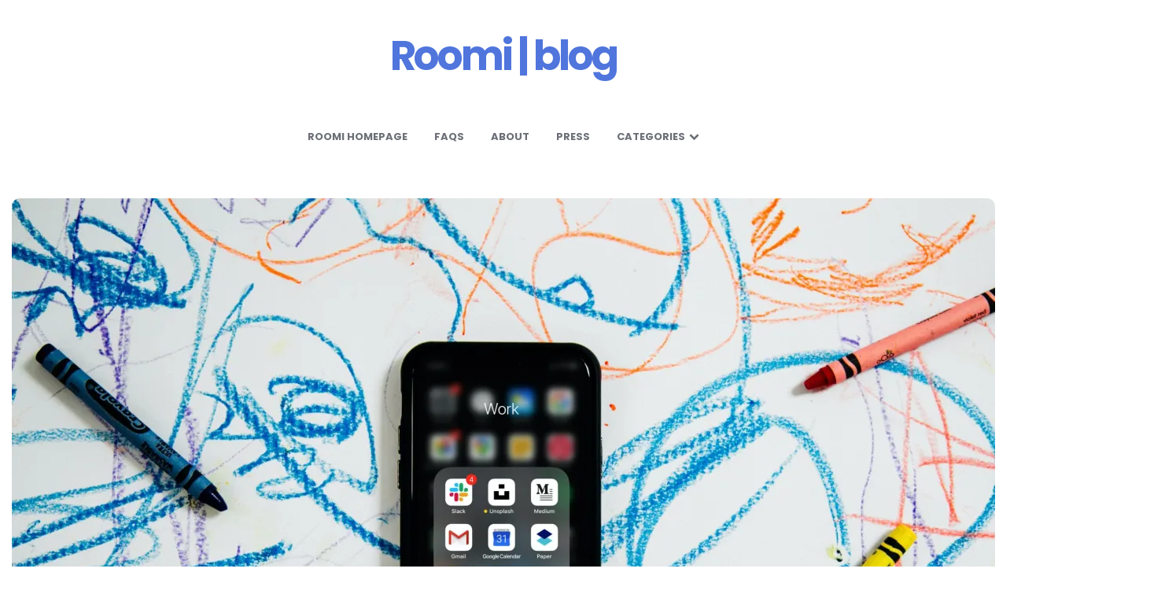

--- FILE ---
content_type: text/html; charset=UTF-8
request_url: https://blog2.roomiapp.com/us/career/motivating-yourself-to-work-from-home-in-2021-roomi/
body_size: 15562
content:
<!DOCTYPE html>
<html lang="en-US">
<head>
<meta charset="UTF-8">
<meta name="viewport" content="width=device-width, initial-scale=1.0">
<link rel="profile" href="http://gmpg.org/xfn/11">

<meta name='robots' content='index, follow, max-image-preview:large, max-snippet:-1, max-video-preview:-1' />

	<!-- This site is optimized with the Yoast SEO Premium plugin v22.4 (Yoast SEO v26.7) - https://yoast.com/wordpress/plugins/seo/ -->
	<title>Motivating Yourself To Work From Home In 2021 | Roomi</title>
	<meta name="description" content="The holidays are over and sadly, there&#039;s lots of work to do, and zero motivation. So stop dwelling on the holidays and get to work with these work from home tips!" />
	<link rel="canonical" href="https://blog2.roomiapp.com/us/career/motivating-yourself-to-work-from-home-in-2021-roomi/" />
	<meta property="og:locale" content="en_US" />
	<meta property="og:type" content="article" />
	<meta property="og:title" content="5 Ways To Motivate Yourself To Work From Home In January 2021" />
	<meta property="og:description" content="The holidays are over and sadly, there&#039;s lots of work to do, and zero motivation. So stop dwelling on the holidays and get to work with these work from home tips!" />
	<meta property="og:url" content="https://blog2.roomiapp.com/us/career/motivating-yourself-to-work-from-home-in-2021-roomi/" />
	<meta property="og:site_name" content="Roomi | blog" />
	<meta property="article:publisher" content="https://www.facebook.com/RoomiApp/" />
	<meta property="article:published_time" content="2021-01-26T11:33:11+00:00" />
	<meta property="article:modified_time" content="2021-02-23T14:39:51+00:00" />
	<meta property="og:image" content="https://i0.wp.com/blog2.roomiapp.com/wp-content/uploads/2021/01/Work-from-home-apps--scaled.jpg?fit=2560%2C1688&ssl=1" />
	<meta property="og:image:width" content="2560" />
	<meta property="og:image:height" content="1688" />
	<meta property="og:image:type" content="image/jpeg" />
	<meta name="author" content="Team Roomi" />
	<meta name="twitter:card" content="summary_large_image" />
	<meta name="twitter:creator" content="@roomiapp" />
	<meta name="twitter:site" content="@roomiapp" />
	<meta name="twitter:label1" content="Written by" />
	<meta name="twitter:data1" content="Team Roomi" />
	<meta name="twitter:label2" content="Est. reading time" />
	<meta name="twitter:data2" content="4 minutes" />
	<script type="application/ld+json" class="yoast-schema-graph">{"@context":"https://schema.org","@graph":[{"@type":"Article","@id":"https://blog2.roomiapp.com/us/career/motivating-yourself-to-work-from-home-in-2021-roomi/#article","isPartOf":{"@id":"https://blog2.roomiapp.com/us/career/motivating-yourself-to-work-from-home-in-2021-roomi/"},"author":{"name":"Team Roomi","@id":"https://blog2.roomiapp.com/#/schema/person/18e82efa98206c13d8b04409f823407e"},"headline":"5 Ways To Motivate Yourself To Work From Home In January 2021","datePublished":"2021-01-26T11:33:11+00:00","dateModified":"2021-02-23T14:39:51+00:00","mainEntityOfPage":{"@id":"https://blog2.roomiapp.com/us/career/motivating-yourself-to-work-from-home-in-2021-roomi/"},"wordCount":820,"commentCount":0,"publisher":{"@id":"https://blog2.roomiapp.com/#organization"},"image":{"@id":"https://blog2.roomiapp.com/us/career/motivating-yourself-to-work-from-home-in-2021-roomi/#primaryimage"},"thumbnailUrl":"https://i0.wp.com/blog2.roomiapp.com/wp-content/uploads/2021/01/Work-from-home-apps--scaled.jpg?fit=2560%2C1688&ssl=1","keywords":["Career","Motivation","working from home"],"articleSection":["Career","US"],"inLanguage":"en-US","potentialAction":[{"@type":"CommentAction","name":"Comment","target":["https://blog2.roomiapp.com/us/career/motivating-yourself-to-work-from-home-in-2021-roomi/#respond"]}]},{"@type":"WebPage","@id":"https://blog2.roomiapp.com/us/career/motivating-yourself-to-work-from-home-in-2021-roomi/","url":"https://blog2.roomiapp.com/us/career/motivating-yourself-to-work-from-home-in-2021-roomi/","name":"Motivating Yourself To Work From Home In 2021 | Roomi","isPartOf":{"@id":"https://blog2.roomiapp.com/#website"},"primaryImageOfPage":{"@id":"https://blog2.roomiapp.com/us/career/motivating-yourself-to-work-from-home-in-2021-roomi/#primaryimage"},"image":{"@id":"https://blog2.roomiapp.com/us/career/motivating-yourself-to-work-from-home-in-2021-roomi/#primaryimage"},"thumbnailUrl":"https://i0.wp.com/blog2.roomiapp.com/wp-content/uploads/2021/01/Work-from-home-apps--scaled.jpg?fit=2560%2C1688&ssl=1","datePublished":"2021-01-26T11:33:11+00:00","dateModified":"2021-02-23T14:39:51+00:00","description":"The holidays are over and sadly, there's lots of work to do, and zero motivation. So stop dwelling on the holidays and get to work with these work from home tips!","breadcrumb":{"@id":"https://blog2.roomiapp.com/us/career/motivating-yourself-to-work-from-home-in-2021-roomi/#breadcrumb"},"inLanguage":"en-US","potentialAction":[{"@type":"ReadAction","target":["https://blog2.roomiapp.com/us/career/motivating-yourself-to-work-from-home-in-2021-roomi/"]}]},{"@type":"ImageObject","inLanguage":"en-US","@id":"https://blog2.roomiapp.com/us/career/motivating-yourself-to-work-from-home-in-2021-roomi/#primaryimage","url":"https://i0.wp.com/blog2.roomiapp.com/wp-content/uploads/2021/01/Work-from-home-apps--scaled.jpg?fit=2560%2C1688&ssl=1","contentUrl":"https://i0.wp.com/blog2.roomiapp.com/wp-content/uploads/2021/01/Work-from-home-apps--scaled.jpg?fit=2560%2C1688&ssl=1","width":2560,"height":1688,"caption":"Work from home apps"},{"@type":"BreadcrumbList","@id":"https://blog2.roomiapp.com/us/career/motivating-yourself-to-work-from-home-in-2021-roomi/#breadcrumb","itemListElement":[{"@type":"ListItem","position":1,"name":"Home","item":"https://blog2.roomiapp.com/"},{"@type":"ListItem","position":2,"name":"5 Ways To Motivate Yourself To Work From Home In January 2021"}]},{"@type":"WebSite","@id":"https://blog2.roomiapp.com/#website","url":"https://blog2.roomiapp.com/","name":"Roomi | blog","description":"Rent rooms and find roommates in our verified community","publisher":{"@id":"https://blog2.roomiapp.com/#organization"},"potentialAction":[{"@type":"SearchAction","target":{"@type":"EntryPoint","urlTemplate":"https://blog2.roomiapp.com/?s={search_term_string}"},"query-input":{"@type":"PropertyValueSpecification","valueRequired":true,"valueName":"search_term_string"}}],"inLanguage":"en-US"},{"@type":"Organization","@id":"https://blog2.roomiapp.com/#organization","name":"Roomi","url":"https://blog2.roomiapp.com/","logo":{"@type":"ImageObject","inLanguage":"en-US","@id":"https://blog2.roomiapp.com/#/schema/logo/image/","url":"https://i0.wp.com/blog2.roomiapp.com/wp-content/uploads/2019/07/Roomi-logo-small.jpg?fit=200%2C200&ssl=1","contentUrl":"https://i0.wp.com/blog2.roomiapp.com/wp-content/uploads/2019/07/Roomi-logo-small.jpg?fit=200%2C200&ssl=1","width":200,"height":200,"caption":"Roomi"},"image":{"@id":"https://blog2.roomiapp.com/#/schema/logo/image/"},"sameAs":["https://www.facebook.com/RoomiApp/","https://x.com/roomiapp"]},{"@type":"Person","@id":"https://blog2.roomiapp.com/#/schema/person/18e82efa98206c13d8b04409f823407e","name":"Team Roomi","image":{"@type":"ImageObject","inLanguage":"en-US","@id":"https://blog2.roomiapp.com/#/schema/person/image/","url":"https://secure.gravatar.com/avatar/c5fc78585a8f58d2fc872acc97fa8b911f16894a8fddd4a46ca722d8e171012a?s=96&d=mm&r=g","contentUrl":"https://secure.gravatar.com/avatar/c5fc78585a8f58d2fc872acc97fa8b911f16894a8fddd4a46ca722d8e171012a?s=96&d=mm&r=g","caption":"Team Roomi"},"sameAs":["https://learntools.ai"],"url":"https://blog2.roomiapp.com/author/roomi/"}]}</script>
	<!-- / Yoast SEO Premium plugin. -->


<link rel='dns-prefetch' href='//secure.gravatar.com' />
<link rel='dns-prefetch' href='//stats.wp.com' />
<link rel='dns-prefetch' href='//fonts.googleapis.com' />
<link rel='dns-prefetch' href='//www.googletagmanager.com' />
<link rel='preconnect' href='//i0.wp.com' />
<link rel='preconnect' href='//c0.wp.com' />
<link rel="alternate" type="application/rss+xml" title="Roomi | blog &raquo; Feed" href="https://blog2.roomiapp.com/feed/" />
<link rel="alternate" type="application/rss+xml" title="Roomi | blog &raquo; Comments Feed" href="https://blog2.roomiapp.com/comments/feed/" />
<link rel="alternate" type="application/rss+xml" title="Roomi | blog &raquo; 5 Ways To Motivate Yourself To Work From Home In January 2021 Comments Feed" href="https://blog2.roomiapp.com/us/career/motivating-yourself-to-work-from-home-in-2021-roomi/feed/" />
<link rel="alternate" title="oEmbed (JSON)" type="application/json+oembed" href="https://blog2.roomiapp.com/wp-json/oembed/1.0/embed?url=https%3A%2F%2Fblog2.roomiapp.com%2Fus%2Fcareer%2Fmotivating-yourself-to-work-from-home-in-2021-roomi%2F" />
<link rel="alternate" title="oEmbed (XML)" type="text/xml+oembed" href="https://blog2.roomiapp.com/wp-json/oembed/1.0/embed?url=https%3A%2F%2Fblog2.roomiapp.com%2Fus%2Fcareer%2Fmotivating-yourself-to-work-from-home-in-2021-roomi%2F&#038;format=xml" />
<style id='wp-img-auto-sizes-contain-inline-css' type='text/css'>
img:is([sizes=auto i],[sizes^="auto," i]){contain-intrinsic-size:3000px 1500px}
/*# sourceURL=wp-img-auto-sizes-contain-inline-css */
</style>
<link rel='stylesheet' id='jetpack_related-posts-css' href='https://c0.wp.com/p/jetpack/15.4/modules/related-posts/related-posts.css' type='text/css' media='all' />
<style id='wp-emoji-styles-inline-css' type='text/css'>

	img.wp-smiley, img.emoji {
		display: inline !important;
		border: none !important;
		box-shadow: none !important;
		height: 1em !important;
		width: 1em !important;
		margin: 0 0.07em !important;
		vertical-align: -0.1em !important;
		background: none !important;
		padding: 0 !important;
	}
/*# sourceURL=wp-emoji-styles-inline-css */
</style>
<style id='wp-block-library-inline-css' type='text/css'>
:root{--wp-block-synced-color:#7a00df;--wp-block-synced-color--rgb:122,0,223;--wp-bound-block-color:var(--wp-block-synced-color);--wp-editor-canvas-background:#ddd;--wp-admin-theme-color:#007cba;--wp-admin-theme-color--rgb:0,124,186;--wp-admin-theme-color-darker-10:#006ba1;--wp-admin-theme-color-darker-10--rgb:0,107,160.5;--wp-admin-theme-color-darker-20:#005a87;--wp-admin-theme-color-darker-20--rgb:0,90,135;--wp-admin-border-width-focus:2px}@media (min-resolution:192dpi){:root{--wp-admin-border-width-focus:1.5px}}.wp-element-button{cursor:pointer}:root .has-very-light-gray-background-color{background-color:#eee}:root .has-very-dark-gray-background-color{background-color:#313131}:root .has-very-light-gray-color{color:#eee}:root .has-very-dark-gray-color{color:#313131}:root .has-vivid-green-cyan-to-vivid-cyan-blue-gradient-background{background:linear-gradient(135deg,#00d084,#0693e3)}:root .has-purple-crush-gradient-background{background:linear-gradient(135deg,#34e2e4,#4721fb 50%,#ab1dfe)}:root .has-hazy-dawn-gradient-background{background:linear-gradient(135deg,#faaca8,#dad0ec)}:root .has-subdued-olive-gradient-background{background:linear-gradient(135deg,#fafae1,#67a671)}:root .has-atomic-cream-gradient-background{background:linear-gradient(135deg,#fdd79a,#004a59)}:root .has-nightshade-gradient-background{background:linear-gradient(135deg,#330968,#31cdcf)}:root .has-midnight-gradient-background{background:linear-gradient(135deg,#020381,#2874fc)}:root{--wp--preset--font-size--normal:16px;--wp--preset--font-size--huge:42px}.has-regular-font-size{font-size:1em}.has-larger-font-size{font-size:2.625em}.has-normal-font-size{font-size:var(--wp--preset--font-size--normal)}.has-huge-font-size{font-size:var(--wp--preset--font-size--huge)}.has-text-align-center{text-align:center}.has-text-align-left{text-align:left}.has-text-align-right{text-align:right}.has-fit-text{white-space:nowrap!important}#end-resizable-editor-section{display:none}.aligncenter{clear:both}.items-justified-left{justify-content:flex-start}.items-justified-center{justify-content:center}.items-justified-right{justify-content:flex-end}.items-justified-space-between{justify-content:space-between}.screen-reader-text{border:0;clip-path:inset(50%);height:1px;margin:-1px;overflow:hidden;padding:0;position:absolute;width:1px;word-wrap:normal!important}.screen-reader-text:focus{background-color:#ddd;clip-path:none;color:#444;display:block;font-size:1em;height:auto;left:5px;line-height:normal;padding:15px 23px 14px;text-decoration:none;top:5px;width:auto;z-index:100000}html :where(.has-border-color){border-style:solid}html :where([style*=border-top-color]){border-top-style:solid}html :where([style*=border-right-color]){border-right-style:solid}html :where([style*=border-bottom-color]){border-bottom-style:solid}html :where([style*=border-left-color]){border-left-style:solid}html :where([style*=border-width]){border-style:solid}html :where([style*=border-top-width]){border-top-style:solid}html :where([style*=border-right-width]){border-right-style:solid}html :where([style*=border-bottom-width]){border-bottom-style:solid}html :where([style*=border-left-width]){border-left-style:solid}html :where(img[class*=wp-image-]){height:auto;max-width:100%}:where(figure){margin:0 0 1em}html :where(.is-position-sticky){--wp-admin--admin-bar--position-offset:var(--wp-admin--admin-bar--height,0px)}@media screen and (max-width:600px){html :where(.is-position-sticky){--wp-admin--admin-bar--position-offset:0px}}

/*# sourceURL=wp-block-library-inline-css */
</style><style id='wp-block-heading-inline-css' type='text/css'>
h1:where(.wp-block-heading).has-background,h2:where(.wp-block-heading).has-background,h3:where(.wp-block-heading).has-background,h4:where(.wp-block-heading).has-background,h5:where(.wp-block-heading).has-background,h6:where(.wp-block-heading).has-background{padding:1.25em 2.375em}h1.has-text-align-left[style*=writing-mode]:where([style*=vertical-lr]),h1.has-text-align-right[style*=writing-mode]:where([style*=vertical-rl]),h2.has-text-align-left[style*=writing-mode]:where([style*=vertical-lr]),h2.has-text-align-right[style*=writing-mode]:where([style*=vertical-rl]),h3.has-text-align-left[style*=writing-mode]:where([style*=vertical-lr]),h3.has-text-align-right[style*=writing-mode]:where([style*=vertical-rl]),h4.has-text-align-left[style*=writing-mode]:where([style*=vertical-lr]),h4.has-text-align-right[style*=writing-mode]:where([style*=vertical-rl]),h5.has-text-align-left[style*=writing-mode]:where([style*=vertical-lr]),h5.has-text-align-right[style*=writing-mode]:where([style*=vertical-rl]),h6.has-text-align-left[style*=writing-mode]:where([style*=vertical-lr]),h6.has-text-align-right[style*=writing-mode]:where([style*=vertical-rl]){rotate:180deg}
/*# sourceURL=https://c0.wp.com/c/6.9/wp-includes/blocks/heading/style.min.css */
</style>
<style id='wp-block-list-inline-css' type='text/css'>
ol,ul{box-sizing:border-box}:root :where(.wp-block-list.has-background){padding:1.25em 2.375em}
/*# sourceURL=https://c0.wp.com/c/6.9/wp-includes/blocks/list/style.min.css */
</style>
<style id='wp-block-paragraph-inline-css' type='text/css'>
.is-small-text{font-size:.875em}.is-regular-text{font-size:1em}.is-large-text{font-size:2.25em}.is-larger-text{font-size:3em}.has-drop-cap:not(:focus):first-letter{float:left;font-size:8.4em;font-style:normal;font-weight:100;line-height:.68;margin:.05em .1em 0 0;text-transform:uppercase}body.rtl .has-drop-cap:not(:focus):first-letter{float:none;margin-left:.1em}p.has-drop-cap.has-background{overflow:hidden}:root :where(p.has-background){padding:1.25em 2.375em}:where(p.has-text-color:not(.has-link-color)) a{color:inherit}p.has-text-align-left[style*="writing-mode:vertical-lr"],p.has-text-align-right[style*="writing-mode:vertical-rl"]{rotate:180deg}
/*# sourceURL=https://c0.wp.com/c/6.9/wp-includes/blocks/paragraph/style.min.css */
</style>
<style id='wp-block-separator-inline-css' type='text/css'>
@charset "UTF-8";.wp-block-separator{border:none;border-top:2px solid}:root :where(.wp-block-separator.is-style-dots){height:auto;line-height:1;text-align:center}:root :where(.wp-block-separator.is-style-dots):before{color:currentColor;content:"···";font-family:serif;font-size:1.5em;letter-spacing:2em;padding-left:2em}.wp-block-separator.is-style-dots{background:none!important;border:none!important}
/*# sourceURL=https://c0.wp.com/c/6.9/wp-includes/blocks/separator/style.min.css */
</style>
<style id='global-styles-inline-css' type='text/css'>
:root{--wp--preset--aspect-ratio--square: 1;--wp--preset--aspect-ratio--4-3: 4/3;--wp--preset--aspect-ratio--3-4: 3/4;--wp--preset--aspect-ratio--3-2: 3/2;--wp--preset--aspect-ratio--2-3: 2/3;--wp--preset--aspect-ratio--16-9: 16/9;--wp--preset--aspect-ratio--9-16: 9/16;--wp--preset--color--black: #000000;--wp--preset--color--cyan-bluish-gray: #abb8c3;--wp--preset--color--white: #ffffff;--wp--preset--color--pale-pink: #f78da7;--wp--preset--color--vivid-red: #cf2e2e;--wp--preset--color--luminous-vivid-orange: #ff6900;--wp--preset--color--luminous-vivid-amber: #fcb900;--wp--preset--color--light-green-cyan: #7bdcb5;--wp--preset--color--vivid-green-cyan: #00d084;--wp--preset--color--pale-cyan-blue: #8ed1fc;--wp--preset--color--vivid-cyan-blue: #0693e3;--wp--preset--color--vivid-purple: #9b51e0;--wp--preset--color--theme-color-one: #5075dc;--wp--preset--color--theme-color-two: #5075dc;--wp--preset--color--theme-color-three: #f8b195;--wp--preset--color--theme-color-four: #c06c84;--wp--preset--color--very-dark-grey: #2e2f33;--wp--preset--color--dark-grey: #45464b;--wp--preset--color--medium-grey: #94979e;--wp--preset--color--light-grey: #D3D3D3;--wp--preset--gradient--vivid-cyan-blue-to-vivid-purple: linear-gradient(135deg,rgb(6,147,227) 0%,rgb(155,81,224) 100%);--wp--preset--gradient--light-green-cyan-to-vivid-green-cyan: linear-gradient(135deg,rgb(122,220,180) 0%,rgb(0,208,130) 100%);--wp--preset--gradient--luminous-vivid-amber-to-luminous-vivid-orange: linear-gradient(135deg,rgb(252,185,0) 0%,rgb(255,105,0) 100%);--wp--preset--gradient--luminous-vivid-orange-to-vivid-red: linear-gradient(135deg,rgb(255,105,0) 0%,rgb(207,46,46) 100%);--wp--preset--gradient--very-light-gray-to-cyan-bluish-gray: linear-gradient(135deg,rgb(238,238,238) 0%,rgb(169,184,195) 100%);--wp--preset--gradient--cool-to-warm-spectrum: linear-gradient(135deg,rgb(74,234,220) 0%,rgb(151,120,209) 20%,rgb(207,42,186) 40%,rgb(238,44,130) 60%,rgb(251,105,98) 80%,rgb(254,248,76) 100%);--wp--preset--gradient--blush-light-purple: linear-gradient(135deg,rgb(255,206,236) 0%,rgb(152,150,240) 100%);--wp--preset--gradient--blush-bordeaux: linear-gradient(135deg,rgb(254,205,165) 0%,rgb(254,45,45) 50%,rgb(107,0,62) 100%);--wp--preset--gradient--luminous-dusk: linear-gradient(135deg,rgb(255,203,112) 0%,rgb(199,81,192) 50%,rgb(65,88,208) 100%);--wp--preset--gradient--pale-ocean: linear-gradient(135deg,rgb(255,245,203) 0%,rgb(182,227,212) 50%,rgb(51,167,181) 100%);--wp--preset--gradient--electric-grass: linear-gradient(135deg,rgb(202,248,128) 0%,rgb(113,206,126) 100%);--wp--preset--gradient--midnight: linear-gradient(135deg,rgb(2,3,129) 0%,rgb(40,116,252) 100%);--wp--preset--font-size--small: 13px;--wp--preset--font-size--medium: 20px;--wp--preset--font-size--large: 36px;--wp--preset--font-size--x-large: 42px;--wp--preset--spacing--20: 0.44rem;--wp--preset--spacing--30: 0.67rem;--wp--preset--spacing--40: 1rem;--wp--preset--spacing--50: 1.5rem;--wp--preset--spacing--60: 2.25rem;--wp--preset--spacing--70: 3.38rem;--wp--preset--spacing--80: 5.06rem;--wp--preset--shadow--natural: 6px 6px 9px rgba(0, 0, 0, 0.2);--wp--preset--shadow--deep: 12px 12px 50px rgba(0, 0, 0, 0.4);--wp--preset--shadow--sharp: 6px 6px 0px rgba(0, 0, 0, 0.2);--wp--preset--shadow--outlined: 6px 6px 0px -3px rgb(255, 255, 255), 6px 6px rgb(0, 0, 0);--wp--preset--shadow--crisp: 6px 6px 0px rgb(0, 0, 0);}:where(.is-layout-flex){gap: 0.5em;}:where(.is-layout-grid){gap: 0.5em;}body .is-layout-flex{display: flex;}.is-layout-flex{flex-wrap: wrap;align-items: center;}.is-layout-flex > :is(*, div){margin: 0;}body .is-layout-grid{display: grid;}.is-layout-grid > :is(*, div){margin: 0;}:where(.wp-block-columns.is-layout-flex){gap: 2em;}:where(.wp-block-columns.is-layout-grid){gap: 2em;}:where(.wp-block-post-template.is-layout-flex){gap: 1.25em;}:where(.wp-block-post-template.is-layout-grid){gap: 1.25em;}.has-black-color{color: var(--wp--preset--color--black) !important;}.has-cyan-bluish-gray-color{color: var(--wp--preset--color--cyan-bluish-gray) !important;}.has-white-color{color: var(--wp--preset--color--white) !important;}.has-pale-pink-color{color: var(--wp--preset--color--pale-pink) !important;}.has-vivid-red-color{color: var(--wp--preset--color--vivid-red) !important;}.has-luminous-vivid-orange-color{color: var(--wp--preset--color--luminous-vivid-orange) !important;}.has-luminous-vivid-amber-color{color: var(--wp--preset--color--luminous-vivid-amber) !important;}.has-light-green-cyan-color{color: var(--wp--preset--color--light-green-cyan) !important;}.has-vivid-green-cyan-color{color: var(--wp--preset--color--vivid-green-cyan) !important;}.has-pale-cyan-blue-color{color: var(--wp--preset--color--pale-cyan-blue) !important;}.has-vivid-cyan-blue-color{color: var(--wp--preset--color--vivid-cyan-blue) !important;}.has-vivid-purple-color{color: var(--wp--preset--color--vivid-purple) !important;}.has-black-background-color{background-color: var(--wp--preset--color--black) !important;}.has-cyan-bluish-gray-background-color{background-color: var(--wp--preset--color--cyan-bluish-gray) !important;}.has-white-background-color{background-color: var(--wp--preset--color--white) !important;}.has-pale-pink-background-color{background-color: var(--wp--preset--color--pale-pink) !important;}.has-vivid-red-background-color{background-color: var(--wp--preset--color--vivid-red) !important;}.has-luminous-vivid-orange-background-color{background-color: var(--wp--preset--color--luminous-vivid-orange) !important;}.has-luminous-vivid-amber-background-color{background-color: var(--wp--preset--color--luminous-vivid-amber) !important;}.has-light-green-cyan-background-color{background-color: var(--wp--preset--color--light-green-cyan) !important;}.has-vivid-green-cyan-background-color{background-color: var(--wp--preset--color--vivid-green-cyan) !important;}.has-pale-cyan-blue-background-color{background-color: var(--wp--preset--color--pale-cyan-blue) !important;}.has-vivid-cyan-blue-background-color{background-color: var(--wp--preset--color--vivid-cyan-blue) !important;}.has-vivid-purple-background-color{background-color: var(--wp--preset--color--vivid-purple) !important;}.has-black-border-color{border-color: var(--wp--preset--color--black) !important;}.has-cyan-bluish-gray-border-color{border-color: var(--wp--preset--color--cyan-bluish-gray) !important;}.has-white-border-color{border-color: var(--wp--preset--color--white) !important;}.has-pale-pink-border-color{border-color: var(--wp--preset--color--pale-pink) !important;}.has-vivid-red-border-color{border-color: var(--wp--preset--color--vivid-red) !important;}.has-luminous-vivid-orange-border-color{border-color: var(--wp--preset--color--luminous-vivid-orange) !important;}.has-luminous-vivid-amber-border-color{border-color: var(--wp--preset--color--luminous-vivid-amber) !important;}.has-light-green-cyan-border-color{border-color: var(--wp--preset--color--light-green-cyan) !important;}.has-vivid-green-cyan-border-color{border-color: var(--wp--preset--color--vivid-green-cyan) !important;}.has-pale-cyan-blue-border-color{border-color: var(--wp--preset--color--pale-cyan-blue) !important;}.has-vivid-cyan-blue-border-color{border-color: var(--wp--preset--color--vivid-cyan-blue) !important;}.has-vivid-purple-border-color{border-color: var(--wp--preset--color--vivid-purple) !important;}.has-vivid-cyan-blue-to-vivid-purple-gradient-background{background: var(--wp--preset--gradient--vivid-cyan-blue-to-vivid-purple) !important;}.has-light-green-cyan-to-vivid-green-cyan-gradient-background{background: var(--wp--preset--gradient--light-green-cyan-to-vivid-green-cyan) !important;}.has-luminous-vivid-amber-to-luminous-vivid-orange-gradient-background{background: var(--wp--preset--gradient--luminous-vivid-amber-to-luminous-vivid-orange) !important;}.has-luminous-vivid-orange-to-vivid-red-gradient-background{background: var(--wp--preset--gradient--luminous-vivid-orange-to-vivid-red) !important;}.has-very-light-gray-to-cyan-bluish-gray-gradient-background{background: var(--wp--preset--gradient--very-light-gray-to-cyan-bluish-gray) !important;}.has-cool-to-warm-spectrum-gradient-background{background: var(--wp--preset--gradient--cool-to-warm-spectrum) !important;}.has-blush-light-purple-gradient-background{background: var(--wp--preset--gradient--blush-light-purple) !important;}.has-blush-bordeaux-gradient-background{background: var(--wp--preset--gradient--blush-bordeaux) !important;}.has-luminous-dusk-gradient-background{background: var(--wp--preset--gradient--luminous-dusk) !important;}.has-pale-ocean-gradient-background{background: var(--wp--preset--gradient--pale-ocean) !important;}.has-electric-grass-gradient-background{background: var(--wp--preset--gradient--electric-grass) !important;}.has-midnight-gradient-background{background: var(--wp--preset--gradient--midnight) !important;}.has-small-font-size{font-size: var(--wp--preset--font-size--small) !important;}.has-medium-font-size{font-size: var(--wp--preset--font-size--medium) !important;}.has-large-font-size{font-size: var(--wp--preset--font-size--large) !important;}.has-x-large-font-size{font-size: var(--wp--preset--font-size--x-large) !important;}
/*# sourceURL=global-styles-inline-css */
</style>

<style id='classic-theme-styles-inline-css' type='text/css'>
/*! This file is auto-generated */
.wp-block-button__link{color:#fff;background-color:#32373c;border-radius:9999px;box-shadow:none;text-decoration:none;padding:calc(.667em + 2px) calc(1.333em + 2px);font-size:1.125em}.wp-block-file__button{background:#32373c;color:#fff;text-decoration:none}
/*# sourceURL=/wp-includes/css/classic-themes.min.css */
</style>
<link rel='stylesheet' id='ub-extension-style-css-css' href='https://blog2.roomiapp.com/wp-content/plugins/ultimate-blocks/src/extensions/style.css?ver=6.9' type='text/css' media='all' />
<link rel='stylesheet' id='carrino-reset-css' href='https://blog2.roomiapp.com/wp-content/themes/carrino/css/normalize.css?ver=1.0.0' type='text/css' media='all' />
<link rel='stylesheet' id='fontello-css' href='https://blog2.roomiapp.com/wp-content/themes/carrino/css/fontello/css/fontello.css' type='text/css' media='all' />
<link rel='stylesheet' id='carrino-google-font-poppins-css' href='https://fonts.googleapis.com/css2?family=Poppins%3Aital%2Cwght%400%2C400%3B0%2C500%3B0%2C600%3B0%2C700%3B0%2C800%3B1%2C400%3B1%2C600%3B1%2C700&#038;display=swap&#038;ver=1.0.0' type='text/css' media='all' />
<link rel='stylesheet' id='carrino-style-css' href='https://blog2.roomiapp.com/wp-content/themes/carrino/style.css?ver=1.6.0' type='text/css' media='all' />
<link rel='stylesheet' id='carrino-gutenberg-css' href='https://blog2.roomiapp.com/wp-content/themes/carrino/css/gutenberg.css?ver=1.0.0' type='text/css' media='all' />
<link rel='stylesheet' id='recent-posts-widget-with-thumbnails-public-style-css' href='https://blog2.roomiapp.com/wp-content/plugins/recent-posts-widget-with-thumbnails/public.css?ver=7.1.1' type='text/css' media='all' />
<link rel='stylesheet' id='sharedaddy-css' href='https://c0.wp.com/p/jetpack/15.4/modules/sharedaddy/sharing.css' type='text/css' media='all' />
<link rel='stylesheet' id='social-logos-css' href='https://c0.wp.com/p/jetpack/15.4/_inc/social-logos/social-logos.min.css' type='text/css' media='all' />
<script type="text/javascript" id="jetpack_related-posts-js-extra">
/* <![CDATA[ */
var related_posts_js_options = {"post_heading":"h4"};
//# sourceURL=jetpack_related-posts-js-extra
/* ]]> */
</script>
<script type="text/javascript" src="https://c0.wp.com/p/jetpack/15.4/_inc/build/related-posts/related-posts.min.js" id="jetpack_related-posts-js"></script>
<script type="text/javascript" src="https://c0.wp.com/c/6.9/wp-includes/js/jquery/jquery.min.js" id="jquery-core-js"></script>
<script type="text/javascript" src="https://c0.wp.com/c/6.9/wp-includes/js/jquery/jquery-migrate.min.js" id="jquery-migrate-js"></script>
<script type="text/javascript" src="https://blog2.roomiapp.com/wp-content/themes/carrino/js/main.js?ver=1.0.0" id="carrino-main-js"></script>
<link rel="https://api.w.org/" href="https://blog2.roomiapp.com/wp-json/" /><link rel="alternate" title="JSON" type="application/json" href="https://blog2.roomiapp.com/wp-json/wp/v2/posts/5998" /><link rel="EditURI" type="application/rsd+xml" title="RSD" href="https://blog2.roomiapp.com/xmlrpc.php?rsd" />
<meta name="generator" content="WordPress 6.9" />
			<meta property="fb:pages" content="260460506827" />
			<meta name="generator" content="Site Kit by Google 1.167.0" />	<style>img#wpstats{display:none}</style>
		

<style type="text/css" id="carrino-custom-css-vars">
:root {
--theme-color-1:#5075dc;
--theme-color-2:#5075dc;
--link-color:#5075dc;
--link-hover-color:#271042;
--primary-nav-link-hover-color:#5075dc;
--primary-nav-submenu-link-hover-color:#5075dc;
--entry-title-link-color:#5075dc;
--entry-meta-link-color:#5075dc;
--widget-link-color:#5075dc;
}
</style>

<meta name="google-site-verification" content="iXRRJDx8K2esj1jZnHdQWYz9P-3Qn7ndwrCteAFck3A"><meta name="google-site-verification" content="ZCy2LDulfa5FvePZGuFs7qWwORpv5_Ie7puUNVG3SP4"><link rel="icon" href="https://i0.wp.com/blog2.roomiapp.com/wp-content/uploads/2019/07/cropped-Roomi-logo-small.jpg?fit=32%2C32&#038;ssl=1" sizes="32x32" />
<link rel="icon" href="https://i0.wp.com/blog2.roomiapp.com/wp-content/uploads/2019/07/cropped-Roomi-logo-small.jpg?fit=192%2C192&#038;ssl=1" sizes="192x192" />
<link rel="apple-touch-icon" href="https://i0.wp.com/blog2.roomiapp.com/wp-content/uploads/2019/07/cropped-Roomi-logo-small.jpg?fit=180%2C180&#038;ssl=1" />
<meta name="msapplication-TileImage" content="https://i0.wp.com/blog2.roomiapp.com/wp-content/uploads/2019/07/cropped-Roomi-logo-small.jpg?fit=270%2C270&#038;ssl=1" />
		<style type="text/css" id="wp-custom-css">
			.broken_link, a.broken_link {
    text-decoration: none;		</style>
		<style id="kirki-inline-styles"></style><style id='jetpack-block-gif-inline-css' type='text/css'>
.wp-block-jetpack-gif{clear:both;margin:0 0 20px}.wp-block-jetpack-gif figure{margin:0;position:relative;width:100%}.wp-block-jetpack-gif.aligncenter{text-align:center}.wp-block-jetpack-gif.alignleft,.wp-block-jetpack-gif.alignright{min-width:300px}.wp-block-jetpack-gif .wp-block-jetpack-gif-caption{color:#949494;margin-bottom:1em;margin-top:.5em;text-align:center}.wp-block-jetpack-gif .wp-block-jetpack-gif-wrapper{height:0;margin:0;padding:calc(56.2% + 12px) 0 0;position:relative;width:100%}.wp-block-jetpack-gif .wp-block-jetpack-gif-wrapper iframe{border:0;height:100%;inset-inline-start:0;position:absolute;top:0;width:100%}
/*# sourceURL=https://blog2.roomiapp.com/wp-content/plugins/jetpack/_inc/blocks/gif/view.css?minify=false */
</style>
</head>


<body class="wp-singular post-template-default single single-post postid-5998 single-format-standard wp-theme-carrino has-hero has-post-nav has-author-bio">
	
	<!-- fade the body when slide menu is active -->
	<div class="body-fade"></div>

	
	
	<header id="site-header" class="site-header default nav-uppercase">

		<div class="container header-layout-wrapper">

			
			<span class="toggle toggle-menu mobile-only">
				<span><i class="icon-menu-1"></i></span><span class="screen-reader-text">Menu</span>
			</span>


	
				<h1 class="logo-wrapper"><a href="https://blog2.roomiapp.com/" class="custom-logo-link" rel="home">Roomi | blog</a></h1>
					<span class="toggle toggle-search mobile-only"><span><i class="icon-search"></i></span><span class="screen-reader-text">Search</span></span>


					
		</div>
			
		<nav class="menu-primary-navigation-container"><ul id="primary-nav" class="primary-nav"><li id="menu-item-18877" class="menu-item menu-item-type-custom menu-item-object-custom menu-item-18877"><a href="https://roomiapp.com/">Roomi Homepage</a></li>
<li id="menu-item-13033" class="menu-item menu-item-type-post_type menu-item-object-page menu-item-13033"><a href="https://blog2.roomiapp.com/faq/">FAQs</a></li>
<li id="menu-item-561" class="menu-item menu-item-type-post_type menu-item-object-page menu-item-561"><a href="https://blog2.roomiapp.com/about/">About</a></li>
<li id="menu-item-392" class="menu-item menu-item-type-post_type menu-item-object-page menu-item-392"><a href="https://blog2.roomiapp.com/press/">Press</a></li>
<li id="menu-item-18878" class="menu-item menu-item-type-taxonomy menu-item-object-category current-post-ancestor current-menu-parent current-post-parent menu-item-has-children menu-item-18878"><a href="https://blog2.roomiapp.com/us/">Categories</a>
<ul class="sub-menu">
	<li id="menu-item-18879" class="menu-item menu-item-type-taxonomy menu-item-object-category menu-item-18879"><a href="https://blog2.roomiapp.com/us/apartment-hacks/">Apartment Hacks</a></li>
	<li id="menu-item-18880" class="menu-item menu-item-type-taxonomy menu-item-object-category menu-item-18880"><a href="https://blog2.roomiapp.com/us/lifestyle/">Lifestyle</a></li>
	<li id="menu-item-18881" class="menu-item menu-item-type-taxonomy menu-item-object-category menu-item-18881"><a href="https://blog2.roomiapp.com/us/co-living/">Co-Living</a></li>
</ul>
</li>
</ul></nav>
	</header><!-- .site-header -->

	<!-- site search -->
	<div class="site-search">
		<i class="icon-cancel toggle-search"></i>
		

<form role="search" method="get" class="search-form" action="https://blog2.roomiapp.com/">
	<label for="search-form-696efb4cb9140">
		<span class="screen-reader-text">Search for:</span>
	</label>
	<input type="search" id="search-form-696efb4cb9140" class="search-field" placeholder="Search and press Enter" value="" name="s" />
	<button type="submit" class="search-submit"><i class="icon-search"></i><span class="screen-reader-text">Search</span></button>
</form>
	</div>

	
<aside class="mobile-navigation slide-menu sidebar" aria-label="Blog Sidebar">
		<span class="close-menu"><i class="icon-cancel"></i></span>
		
		<nav class="primary-nav-sidebar-wrapper mobile-only"><ul id="primary-nav-sidebar" class="primary-nav-sidebar"><li class="menu-item menu-item-type-custom menu-item-object-custom menu-item-18877"><a href="https://roomiapp.com/">Roomi Homepage</a><span class="expand"></span></li>
<li class="menu-item menu-item-type-post_type menu-item-object-page menu-item-13033"><a href="https://blog2.roomiapp.com/faq/">FAQs</a><span class="expand"></span></li>
<li class="menu-item menu-item-type-post_type menu-item-object-page menu-item-561"><a href="https://blog2.roomiapp.com/about/">About</a><span class="expand"></span></li>
<li class="menu-item menu-item-type-post_type menu-item-object-page menu-item-392"><a href="https://blog2.roomiapp.com/press/">Press</a><span class="expand"></span></li>
<li class="menu-item menu-item-type-taxonomy menu-item-object-category current-post-ancestor current-menu-parent current-post-parent menu-item-has-children menu-item-18878"><a href="https://blog2.roomiapp.com/us/">Categories</a><span class="expand"></span>
<ul class="sub-menu">
	<li class="menu-item menu-item-type-taxonomy menu-item-object-category menu-item-18879"><a href="https://blog2.roomiapp.com/us/apartment-hacks/">Apartment Hacks</a><span class="expand"></span></li>
	<li class="menu-item menu-item-type-taxonomy menu-item-object-category menu-item-18880"><a href="https://blog2.roomiapp.com/us/lifestyle/">Lifestyle</a><span class="expand"></span></li>
	<li class="menu-item menu-item-type-taxonomy menu-item-object-category menu-item-18881"><a href="https://blog2.roomiapp.com/us/co-living/">Co-Living</a><span class="expand"></span></li>
</ul>
</li>
</ul></nav><section id="search-4" class="widget widget_search">

<form role="search" method="get" class="search-form" action="https://blog2.roomiapp.com/">
	<label for="search-form-696efb4cb9ca2">
		<span class="screen-reader-text">Search for:</span>
	</label>
	<input type="search" id="search-form-696efb4cb9ca2" class="search-field" placeholder="Search and press Enter" value="" name="s" />
	<button type="submit" class="search-submit"><i class="icon-search"></i><span class="screen-reader-text">Search</span></button>
</form>
</section><section id="categories-4" class="widget widget_categories"><h3 class="widget-title">Categories</h3><form action="https://blog2.roomiapp.com" method="get"><label class="screen-reader-text" for="cat">Categories</label><select  name='cat' id='cat' class='postform'>
	<option value='-1'>Select Category</option>
	<option class="level-0" value="939">Apartment Hacks</option>
	<option class="level-0" value="905">Career</option>
	<option class="level-0" value="936">Co-Living</option>
	<option class="level-0" value="3328">Cómo ser adulto</option>
	<option class="level-0" value="3323">Cultura Roomi</option>
	<option class="level-0" value="3319">Donde ir</option>
	<option class="level-0" value="4615">FAQs</option>
	<option class="level-0" value="904">Finance</option>
	<option class="level-0" value="4419">Guía de Ciudades</option>
	<option class="level-0" value="3325">LATAM</option>
	<option class="level-0" value="938">Lifestyle</option>
	<option class="level-0" value="3318">Mexico</option>
	<option class="level-0" value="9">Our Founder</option>
	<option class="level-0" value="3326">Preguntas frecuentes</option>
	<option class="level-0" value="3198">Rent Report</option>
	<option class="level-0" value="3324">Tendencias</option>
	<option class="level-0" value="1">Uncategorized</option>
	<option class="level-0" value="903">US</option>
</select>
</form><script type="text/javascript">
/* <![CDATA[ */

( ( dropdownId ) => {
	const dropdown = document.getElementById( dropdownId );
	function onSelectChange() {
		setTimeout( () => {
			if ( 'escape' === dropdown.dataset.lastkey ) {
				return;
			}
			if ( dropdown.value && parseInt( dropdown.value ) > 0 && dropdown instanceof HTMLSelectElement ) {
				dropdown.parentElement.submit();
			}
		}, 250 );
	}
	function onKeyUp( event ) {
		if ( 'Escape' === event.key ) {
			dropdown.dataset.lastkey = 'escape';
		} else {
			delete dropdown.dataset.lastkey;
		}
	}
	function onClick() {
		delete dropdown.dataset.lastkey;
	}
	dropdown.addEventListener( 'keyup', onKeyUp );
	dropdown.addEventListener( 'click', onClick );
	dropdown.addEventListener( 'change', onSelectChange );
})( "cat" );

//# sourceURL=WP_Widget_Categories%3A%3Awidget
/* ]]> */
</script>
</section><section id="archives-6" class="widget widget_archive"><h3 class="widget-title">Archives</h3>		<label class="screen-reader-text" for="archives-dropdown-6">Archives</label>
		<select id="archives-dropdown-6" name="archive-dropdown">
			
			<option value="">Select Month</option>
				<option value='https://blog2.roomiapp.com/2025/04/'> April 2025 </option>
	<option value='https://blog2.roomiapp.com/2025/03/'> March 2025 </option>
	<option value='https://blog2.roomiapp.com/2025/02/'> February 2025 </option>
	<option value='https://blog2.roomiapp.com/2025/01/'> January 2025 </option>
	<option value='https://blog2.roomiapp.com/2024/11/'> November 2024 </option>
	<option value='https://blog2.roomiapp.com/2024/10/'> October 2024 </option>
	<option value='https://blog2.roomiapp.com/2024/07/'> July 2024 </option>
	<option value='https://blog2.roomiapp.com/2024/06/'> June 2024 </option>
	<option value='https://blog2.roomiapp.com/2024/05/'> May 2024 </option>
	<option value='https://blog2.roomiapp.com/2024/04/'> April 2024 </option>
	<option value='https://blog2.roomiapp.com/2024/03/'> March 2024 </option>
	<option value='https://blog2.roomiapp.com/2023/10/'> October 2023 </option>
	<option value='https://blog2.roomiapp.com/2023/09/'> September 2023 </option>
	<option value='https://blog2.roomiapp.com/2023/08/'> August 2023 </option>
	<option value='https://blog2.roomiapp.com/2023/07/'> July 2023 </option>
	<option value='https://blog2.roomiapp.com/2023/06/'> June 2023 </option>
	<option value='https://blog2.roomiapp.com/2022/06/'> June 2022 </option>
	<option value='https://blog2.roomiapp.com/2022/03/'> March 2022 </option>
	<option value='https://blog2.roomiapp.com/2022/02/'> February 2022 </option>
	<option value='https://blog2.roomiapp.com/2022/01/'> January 2022 </option>
	<option value='https://blog2.roomiapp.com/2021/12/'> December 2021 </option>
	<option value='https://blog2.roomiapp.com/2021/11/'> November 2021 </option>
	<option value='https://blog2.roomiapp.com/2021/10/'> October 2021 </option>
	<option value='https://blog2.roomiapp.com/2021/09/'> September 2021 </option>
	<option value='https://blog2.roomiapp.com/2021/08/'> August 2021 </option>
	<option value='https://blog2.roomiapp.com/2021/07/'> July 2021 </option>
	<option value='https://blog2.roomiapp.com/2021/06/'> June 2021 </option>
	<option value='https://blog2.roomiapp.com/2021/05/'> May 2021 </option>
	<option value='https://blog2.roomiapp.com/2021/04/'> April 2021 </option>
	<option value='https://blog2.roomiapp.com/2021/03/'> March 2021 </option>
	<option value='https://blog2.roomiapp.com/2021/02/'> February 2021 </option>
	<option value='https://blog2.roomiapp.com/2021/01/'> January 2021 </option>
	<option value='https://blog2.roomiapp.com/2020/12/'> December 2020 </option>
	<option value='https://blog2.roomiapp.com/2020/11/'> November 2020 </option>
	<option value='https://blog2.roomiapp.com/2020/10/'> October 2020 </option>
	<option value='https://blog2.roomiapp.com/2020/09/'> September 2020 </option>
	<option value='https://blog2.roomiapp.com/2020/08/'> August 2020 </option>
	<option value='https://blog2.roomiapp.com/2020/07/'> July 2020 </option>
	<option value='https://blog2.roomiapp.com/2020/06/'> June 2020 </option>
	<option value='https://blog2.roomiapp.com/2020/05/'> May 2020 </option>
	<option value='https://blog2.roomiapp.com/2020/04/'> April 2020 </option>
	<option value='https://blog2.roomiapp.com/2020/03/'> March 2020 </option>
	<option value='https://blog2.roomiapp.com/2020/02/'> February 2020 </option>
	<option value='https://blog2.roomiapp.com/2019/09/'> September 2019 </option>
	<option value='https://blog2.roomiapp.com/2018/05/'> May 2018 </option>
	<option value='https://blog2.roomiapp.com/2018/03/'> March 2018 </option>
	<option value='https://blog2.roomiapp.com/2018/02/'> February 2018 </option>
	<option value='https://blog2.roomiapp.com/2018/01/'> January 2018 </option>
	<option value='https://blog2.roomiapp.com/2017/12/'> December 2017 </option>
	<option value='https://blog2.roomiapp.com/2017/11/'> November 2017 </option>
	<option value='https://blog2.roomiapp.com/2017/10/'> October 2017 </option>
	<option value='https://blog2.roomiapp.com/2017/09/'> September 2017 </option>
	<option value='https://blog2.roomiapp.com/2017/08/'> August 2017 </option>
	<option value='https://blog2.roomiapp.com/2017/07/'> July 2017 </option>
	<option value='https://blog2.roomiapp.com/2017/06/'> June 2017 </option>
	<option value='https://blog2.roomiapp.com/2017/05/'> May 2017 </option>

		</select>

			<script type="text/javascript">
/* <![CDATA[ */

( ( dropdownId ) => {
	const dropdown = document.getElementById( dropdownId );
	function onSelectChange() {
		setTimeout( () => {
			if ( 'escape' === dropdown.dataset.lastkey ) {
				return;
			}
			if ( dropdown.value ) {
				document.location.href = dropdown.value;
			}
		}, 250 );
	}
	function onKeyUp( event ) {
		if ( 'Escape' === event.key ) {
			dropdown.dataset.lastkey = 'escape';
		} else {
			delete dropdown.dataset.lastkey;
		}
	}
	function onClick() {
		delete dropdown.dataset.lastkey;
	}
	dropdown.addEventListener( 'keyup', onKeyUp );
	dropdown.addEventListener( 'click', onClick );
	dropdown.addEventListener( 'change', onSelectChange );
})( "archives-dropdown-6" );

//# sourceURL=WP_Widget_Archives%3A%3Awidget
/* ]]> */
</script>
</section>		
	</aside>

	

 


<div class="hero single-hero flex-grid cols-1">

	
	<div class="flex-box hero-entry has-post-thumbnail">

	
			<div class="post-thumbnail">
								<img width="1250" height="834" src="https://i0.wp.com/blog2.roomiapp.com/wp-content/uploads/2021/01/Work-from-home-apps--scaled.jpg?resize=1250%2C834&amp;ssl=1" class="attachment-carrino-single-landscape-image size-carrino-single-landscape-image wp-post-image" alt="Work from home apps" decoding="async" loading="lazy" data-attachment-id="5999" data-permalink="https://blog2.roomiapp.com/us/career/motivating-yourself-to-work-from-home-in-2021-roomi/attachment/work-from-home-apps/" data-orig-file="https://i0.wp.com/blog2.roomiapp.com/wp-content/uploads/2021/01/Work-from-home-apps--scaled.jpg?fit=2560%2C1688&amp;ssl=1" data-orig-size="2560,1688" data-comments-opened="1" data-image-meta="{&quot;aperture&quot;:&quot;0&quot;,&quot;credit&quot;:&quot;&quot;,&quot;camera&quot;:&quot;&quot;,&quot;caption&quot;:&quot;&quot;,&quot;created_timestamp&quot;:&quot;0&quot;,&quot;copyright&quot;:&quot;&quot;,&quot;focal_length&quot;:&quot;0&quot;,&quot;iso&quot;:&quot;0&quot;,&quot;shutter_speed&quot;:&quot;0&quot;,&quot;title&quot;:&quot;&quot;,&quot;orientation&quot;:&quot;0&quot;}" data-image-title="Work from home apps" data-image-description="" data-image-caption="" data-medium-file="https://i0.wp.com/blog2.roomiapp.com/wp-content/uploads/2021/01/Work-from-home-apps--scaled.jpg?fit=300%2C198&amp;ssl=1" data-large-file="https://i0.wp.com/blog2.roomiapp.com/wp-content/uploads/2021/01/Work-from-home-apps--scaled.jpg?fit=1024%2C675&amp;ssl=1" />		</div><!-- .post-thumbnail -->
	
	<header class="entry-header">
		

<div class="entry-meta before-title">

	<ul class="author-category-meta">

			
				<li class="category-prepend">

					<span class="screen-reader-text">Posted</span>
					<i>in</i> 

				</li>

				<li class="category-list">
						<ul class="post-categories">
	<li><a href="https://blog2.roomiapp.com/us/career/" rel="category tag">Career</a></li>
	<li><a href="https://blog2.roomiapp.com/us/" rel="category tag">US</a></li></ul>
				</li>

			
	</ul>
	
</div>

<h1 class="entry-title"><span>5 Ways To Motivate Yourself To Work From Home In January 2021</span></h1>	</header><!-- .entry-header -->

</div>

</div>



	<div class="wrap">

		<main id="main" class="site-main">
		<div id="primary" class="content-area flex-grid the-post landscape-aspect-ratio">

			

<article id="post-5998" class="flex-box single-post has-meta-after-title has-meta-before-title hero post-5998 post type-post status-publish format-standard has-post-thumbnail hentry category-career category-us tag-career tag-motivation tag-working-from-home">

	
	<div class="entry-header single-after-hero">
<div class="entry-meta after-title">

	<ul>

		
		
			<li class="entry-author-meta">

				<span class="screen-reader-text">Posted by</span><i>by</i> <a href="https://blog2.roomiapp.com/author/roomi/">Team Roomi</a>

			</li>

			
		
		<li class="entry-date">

			
			<time datetime="2021-01-26">January 26, 2021</time>

			
		</li>

	
	
	
	
	</ul>
	
</div>

</div>
				
			<div class="entry-content">
<p>It&#8217;s January 2021. The days are short, dark and cold. You&#8217;d rather be sleeping in or <a href="https://blog2.roomiapp.com/us/career/7-motivational-movies-for-young-professionals-roomi/" target="_blank" aria-label="undefined (opens in a new tab)" rel="noreferrer noopener">watching a motivational movie</a>, instead of motivating yourself to work from home. But whether it&#8217;s school assignments or the work emails that you&#8217;re ignoring, you know you would have to get to it eventually.</p>



<p>And after you&#8217;ve finally <a href="https://blog2.roomiapp.com/us/career/convince-your-boss-to-let-you-work-remotely-roomi/" target="_blank" aria-label="undefined (opens in a new tab)" rel="noreferrer noopener">convinced your boss to let you work remotely</a>, it might be even harder to convince YOURSELF to <a href="https://blog2.roomiapp.com/us/career/20-work-from-home-relatable-memes-in-2020-roomi/" target="_blank" aria-label="undefined (opens in a new tab)" rel="noreferrer noopener">work from home</a>. Trust us, we know!</p>



<p>So we thought we&#8217;d list down some of the ways we motivate ourselves to work from home, even when we don&#8217;t want to! Because let&#8217;s face it, the guilt of not working, clubbed with the anxiety of work piling up through the days is a tougher path to navigate than actually sitting down to work.</p>



<p>So push the quilts away, make a nice cuppa and get to work, <a aria-label="undefined (opens in a new tab)" href="https://blog2.roomiapp.com/us/lifestyle/health-wellness-tips-from-reddit-users-roomi/" target="_blank" rel="noreferrer noopener">you lazy bum</a>.</p>



<h2 class="wp-block-heading">1. Stop thinking about how much work you have</h2>



<p>Here&#8217;s some advice for all the winter procrastinators in the work from home era &#8211; stop substituting any real work with to-do lists!</p>



<p>Shush that inner monologue that keeps yapping about how much work you have, how you&#8217;ll never get on with it, and the many time management skills you lack to make it happen. Trust that once you begin, the satisfaction of ticking things off your to do list on your <a aria-label="undefined (opens in a new tab)" href="https://blog2.roomiapp.com/us/5-tips-on-juggling-home-and-office-roomi/" target="_blank" rel="noreferrer noopener">work desk</a> will make up for the time you spend away from your bed!</p>


	<div class="wp-block-jetpack-gif aligncenter">
		<figure>
							<div class="wp-block-jetpack-gif-wrapper" style="padding-top:83%">
					<iframe src="https://giphy.com/embed/tcQoH8N0fJlbW" title="https://media.giphy.com/media/tcQoH8N0fJlbW/giphy.gif"></iframe>
				</div>
								</figure>
	</div>
	


<h2 class="wp-block-heading">2. Baby steps; you&#8217;re a grown-up now</h2>



<p>You&#8217;re not a baby anymore. You sure wish you were, when everything was done for you, and people had to work for you instead of the other way around. But one thing that we can learn from our baby days is to take tiny, baby steps whenever we feel stuck in our adult lives.</p>



<p>Check your work from home to-do list for loopholes. Do you have ambiguous or long term tasks laid down in their entirety? If yes, break them down into doable baby-sized tasks.</p>


	<div class="wp-block-jetpack-gif aligncenter">
		<figure>
							<div class="wp-block-jetpack-gif-wrapper" style="padding-top:73%">
					<iframe src="https://giphy.com/embed/NAe117ka9jAdi" title="https://media.giphy.com/media/NAe117ka9jAdi/giphy.gif"></iframe>
				</div>
								</figure>
	</div>
	


<h2 class="wp-block-heading">3. Begin somewhere</h2>



<p>Another challenge of working from home and dreaming of conjuring up time management skills, instead of getting to work is that you still get no work done and waste so much time in the process.</p>



<p>So push thoughts like &#8216;omg when am I going to finish my work&#8217; away, and acknowledge the fact that there is no finish line, especially when you work from home!</p>



<p>So just start somewhere! Block an amount of time and start work on the task you would enjoy the most &#8211; or something that&#8217;s easy. Addict yourself to the ticks on your to-do list and you&#8217;ll be working through it like the total boss you are!</p>


	<div class="wp-block-jetpack-gif aligncenter">
		<figure>
							<div class="wp-block-jetpack-gif-wrapper" style="padding-top:89%">
					<iframe src="https://giphy.com/embed/dX9zQjfwE6stfNcXtL" title="https://media.giphy.com/media/dX9zQjfwE6stfNcXtL/giphy.gif"></iframe>
				</div>
								</figure>
	</div>
	


<h2 class="wp-block-heading">4. But it&#8217;s so boring, and Netflix is asking me whether I&#8217;m still watching!</h2>



<p>Think about it this way &#8211; you&#8217;d never have anything to watch if people didn&#8217;t get up and get to their tasks with proper time management skills. Even in a seemingly exciting world of entertainment such as a Netflix job, there must be some very boring tasks that people needed to do to get that content out to you. So take inspiration from Netflix if that&#8217;s holding you back, and get to work!</p>



<p>If a job is extra boring and you just don&#8217;t want to do it, make it exciting for yourself! <a href="https://blog2.roomiapp.com/us/career/4-tips-to-stop-hating-your-job-all-the-time-roomi/" target="_blank" aria-label="undefined (opens in a new tab)" rel="noreferrer noopener">Stop saying you hate your job</a> and focus your energy on the positive aspects &#8211; like working in your PJs!</p>



<p>Take advantage of the work from home lifestyle, put on some good <a href="https://open.spotify.com/playlist/13JaEgvqDn2i1B4M5JzkJZ?si=FNrft5AJRV-GG-8JigATFQ" target="_blank" aria-label="undefined (opens in a new tab)" rel="noreferrer noopener">music you can head bang to</a>, and get clicking or typing. The one good thing at the end of all of this is &#8211; you can get back to Netflix right after!</p>


	<div class="wp-block-jetpack-gif aligncenter">
		<figure>
							<div class="wp-block-jetpack-gif-wrapper" style="padding-top:83%">
					<iframe src="https://giphy.com/embed/NIMpibKutJBujKr3TW" title="https://media.giphy.com/media/NIMpibKutJBujKr3TW/giphy.gif"></iframe>
				</div>
								</figure>
	</div>
	


<h2 class="wp-block-heading">5. Think about the rewards!</h2>



<p>If you&#8217;re a fan of making lists like we are, here&#8217;s something you might like to do when you work from home:</p>



<ol class="wp-block-list"><li><em>Make a solid time management schedule.</em></li><li>M<em>ake a list of the number of reasons why you need to get the task at hand done.</em></li><li>P<em>roceed to list down how you&#8217;ll feel when you&#8217;ve finally done it.</em></li><li>M<em>ake a list of the activities you can enjoy or the <a href="https://blog2.roomiapp.com/us/career/6-comedy-movies-to-watch-when-you-hate-your-job-roomi/" target="_blank" aria-label="undefined (opens in a new tab)" rel="noreferrer noopener">movies you can watch</a> once you&#8217;ve done it.</em></li></ol>



<p>Be strict and don&#8217;t reward yourself until you complete what you have to. If there&#8217;s a lot to do and it will take weeks to finish, learn more about time management and make a plan that allows you small rewards for small tasks everyday and a BIG reward for when it&#8217;s finally all done.</p>


	<div class="wp-block-jetpack-gif aligncenter">
		<figure>
							<div class="wp-block-jetpack-gif-wrapper" style="padding-top:57%">
					<iframe src="https://giphy.com/embed/hR7yR2AMVxv8c" title="https://media.giphy.com/media/hR7yR2AMVxv8c/giphy.gif"></iframe>
				</div>
								</figure>
	</div>
	


<p>Now stop reading articles online already and start working!</p>



<p>Okay, just one more article, you say? Here are <a aria-label="undefined (opens in a new tab)" href="https://blog2.roomiapp.com/us/career/funny-comics-to-read-when-your-brain-exe-is-kaput-roomi/" target="_blank" rel="noreferrer noopener">funny comics for you if you feel like your brain.exe has stopped responding</a>.</p>



<p></p>



<hr class="wp-block-separator"/>



<p></p>
<div class="sharedaddy sd-sharing-enabled"><div class="robots-nocontent sd-block sd-social sd-social-icon sd-sharing"><h3 class="sd-title">Share this:</h3><div class="sd-content"><ul><li class="share-twitter"><a rel="nofollow noopener noreferrer"
				data-shared="sharing-twitter-5998"
				class="share-twitter sd-button share-icon no-text"
				href="https://blog2.roomiapp.com/us/career/motivating-yourself-to-work-from-home-in-2021-roomi/?share=twitter"
				target="_blank"
				aria-labelledby="sharing-twitter-5998"
				>
				<span id="sharing-twitter-5998" hidden>Click to share on X (Opens in new window)</span>
				<span>X</span>
			</a></li><li class="share-facebook"><a rel="nofollow noopener noreferrer"
				data-shared="sharing-facebook-5998"
				class="share-facebook sd-button share-icon no-text"
				href="https://blog2.roomiapp.com/us/career/motivating-yourself-to-work-from-home-in-2021-roomi/?share=facebook"
				target="_blank"
				aria-labelledby="sharing-facebook-5998"
				>
				<span id="sharing-facebook-5998" hidden>Click to share on Facebook (Opens in new window)</span>
				<span>Facebook</span>
			</a></li><li class="share-end"></li></ul></div></div></div>
<div id='jp-relatedposts' class='jp-relatedposts' >
	<h3 class="jp-relatedposts-headline"><em>Related</em></h3>
</div></div><!-- .entry-content -->
</article><!-- #post-## -->

<footer class="hentry-footer">
	<div class="entry-meta post-tags"><ul>	    	<li><a href="https://blog2.roomiapp.com/tag/career/" aria-label="Career">Career</a></li> 
	    	    	<li><a href="https://blog2.roomiapp.com/tag/motivation/" aria-label="Motivation">Motivation</a></li> 
	    	    	<li><a href="https://blog2.roomiapp.com/tag/working-from-home/" aria-label="working from home">working from home</a></li> 
	    </ul></div>
	    </footer>

<div class="content-area post-navigation flex-grid cols-2 landscape-aspect-ratio">
	<h2 class="screen-reader-text">Post navigation</h2>

	<article class="flex-box previous-article has-post-thumbnail  cover">
		<div class="post-thumbnail">
	  			<a href="https://blog2.roomiapp.com/us/lifestyle/tips-for-keeping-your-skin-healthy-during-winter-roomi/"><img width="900" height="600" src="https://i0.wp.com/blog2.roomiapp.com/wp-content/uploads/2021/01/Women-beauty-products--scaled.jpg?resize=900%2C600&amp;ssl=1" class="attachment-carrino-landscape-image size-carrino-landscape-image wp-post-image" alt="Beauty is in your perspective" decoding="async" loading="lazy" srcset="https://i0.wp.com/blog2.roomiapp.com/wp-content/uploads/2021/01/Women-beauty-products--scaled.jpg?w=2560&amp;ssl=1 2560w, https://i0.wp.com/blog2.roomiapp.com/wp-content/uploads/2021/01/Women-beauty-products--scaled.jpg?resize=300%2C200&amp;ssl=1 300w, https://i0.wp.com/blog2.roomiapp.com/wp-content/uploads/2021/01/Women-beauty-products--scaled.jpg?resize=1024%2C683&amp;ssl=1 1024w, https://i0.wp.com/blog2.roomiapp.com/wp-content/uploads/2021/01/Women-beauty-products--scaled.jpg?resize=768%2C512&amp;ssl=1 768w, https://i0.wp.com/blog2.roomiapp.com/wp-content/uploads/2021/01/Women-beauty-products--scaled.jpg?resize=1536%2C1024&amp;ssl=1 1536w, https://i0.wp.com/blog2.roomiapp.com/wp-content/uploads/2021/01/Women-beauty-products--scaled.jpg?resize=2048%2C1365&amp;ssl=1 2048w, https://i0.wp.com/blog2.roomiapp.com/wp-content/uploads/2021/01/Women-beauty-products--scaled.jpg?resize=1200%2C800&amp;ssl=1 1200w, https://i0.wp.com/blog2.roomiapp.com/wp-content/uploads/2021/01/Women-beauty-products--scaled.jpg?resize=1980%2C1320&amp;ssl=1 1980w, https://i0.wp.com/blog2.roomiapp.com/wp-content/uploads/2021/01/Women-beauty-products--scaled.jpg?w=2500&amp;ssl=1 2500w" sizes="auto, (max-width: 900px) 100vw, 900px" data-attachment-id="5984" data-permalink="https://blog2.roomiapp.com/us/lifestyle/tips-for-keeping-your-skin-healthy-during-winter-roomi/attachment/women-beauty-products/" data-orig-file="https://i0.wp.com/blog2.roomiapp.com/wp-content/uploads/2021/01/Women-beauty-products--scaled.jpg?fit=2560%2C1707&amp;ssl=1" data-orig-size="2560,1707" data-comments-opened="1" data-image-meta="{&quot;aperture&quot;:&quot;0&quot;,&quot;credit&quot;:&quot;&quot;,&quot;camera&quot;:&quot;&quot;,&quot;caption&quot;:&quot;&quot;,&quot;created_timestamp&quot;:&quot;0&quot;,&quot;copyright&quot;:&quot;&quot;,&quot;focal_length&quot;:&quot;0&quot;,&quot;iso&quot;:&quot;0&quot;,&quot;shutter_speed&quot;:&quot;0&quot;,&quot;title&quot;:&quot;&quot;,&quot;orientation&quot;:&quot;0&quot;}" data-image-title="Women beauty products" data-image-description="" data-image-caption="" data-medium-file="https://i0.wp.com/blog2.roomiapp.com/wp-content/uploads/2021/01/Women-beauty-products--scaled.jpg?fit=300%2C200&amp;ssl=1" data-large-file="https://i0.wp.com/blog2.roomiapp.com/wp-content/uploads/2021/01/Women-beauty-products--scaled.jpg?fit=1024%2C683&amp;ssl=1" /></a>	  	</div>
  		<header class="entry-header">
  			<div class="entry-meta before-title">
  				<span>previous post</span>  				</div>
  			<h3 class="entry-title"><a href="https://blog2.roomiapp.com/us/lifestyle/tips-for-keeping-your-skin-healthy-during-winter-roomi/">Tips for Keeping Your Skin Healthy During the Winter Months</a></h3>
  		</header>
  	</article>

	<article class="flex-box next-article has-post-thumbnail  cover">
		<div class="post-thumbnail">
	  			<a href="https://blog2.roomiapp.com/us/lifestyle/hobby-clubs-and-classes-in-new-york-roomi/"><img width="900" height="600" src="https://i0.wp.com/blog2.roomiapp.com/wp-content/uploads/2021/01/Pottery-scaled.jpg?resize=900%2C600&amp;ssl=1" class="attachment-carrino-landscape-image size-carrino-landscape-image wp-post-image" alt="beautiful pottery" decoding="async" loading="lazy" srcset="https://i0.wp.com/blog2.roomiapp.com/wp-content/uploads/2021/01/Pottery-scaled.jpg?w=2560&amp;ssl=1 2560w, https://i0.wp.com/blog2.roomiapp.com/wp-content/uploads/2021/01/Pottery-scaled.jpg?resize=300%2C200&amp;ssl=1 300w, https://i0.wp.com/blog2.roomiapp.com/wp-content/uploads/2021/01/Pottery-scaled.jpg?resize=1024%2C683&amp;ssl=1 1024w, https://i0.wp.com/blog2.roomiapp.com/wp-content/uploads/2021/01/Pottery-scaled.jpg?resize=768%2C512&amp;ssl=1 768w, https://i0.wp.com/blog2.roomiapp.com/wp-content/uploads/2021/01/Pottery-scaled.jpg?resize=1536%2C1024&amp;ssl=1 1536w, https://i0.wp.com/blog2.roomiapp.com/wp-content/uploads/2021/01/Pottery-scaled.jpg?resize=2048%2C1365&amp;ssl=1 2048w, https://i0.wp.com/blog2.roomiapp.com/wp-content/uploads/2021/01/Pottery-scaled.jpg?resize=1200%2C800&amp;ssl=1 1200w, https://i0.wp.com/blog2.roomiapp.com/wp-content/uploads/2021/01/Pottery-scaled.jpg?resize=1980%2C1320&amp;ssl=1 1980w, https://i0.wp.com/blog2.roomiapp.com/wp-content/uploads/2021/01/Pottery-scaled.jpg?w=2500&amp;ssl=1 2500w" sizes="auto, (max-width: 900px) 100vw, 900px" data-attachment-id="5991" data-permalink="https://blog2.roomiapp.com/us/lifestyle/hobby-clubs-and-classes-in-new-york-roomi/attachment/pottery/" data-orig-file="https://i0.wp.com/blog2.roomiapp.com/wp-content/uploads/2021/01/Pottery-scaled.jpg?fit=2560%2C1707&amp;ssl=1" data-orig-size="2560,1707" data-comments-opened="1" data-image-meta="{&quot;aperture&quot;:&quot;0&quot;,&quot;credit&quot;:&quot;&quot;,&quot;camera&quot;:&quot;&quot;,&quot;caption&quot;:&quot;&quot;,&quot;created_timestamp&quot;:&quot;0&quot;,&quot;copyright&quot;:&quot;&quot;,&quot;focal_length&quot;:&quot;0&quot;,&quot;iso&quot;:&quot;0&quot;,&quot;shutter_speed&quot;:&quot;0&quot;,&quot;title&quot;:&quot;&quot;,&quot;orientation&quot;:&quot;0&quot;}" data-image-title="Pottery" data-image-description="" data-image-caption="" data-medium-file="https://i0.wp.com/blog2.roomiapp.com/wp-content/uploads/2021/01/Pottery-scaled.jpg?fit=300%2C200&amp;ssl=1" data-large-file="https://i0.wp.com/blog2.roomiapp.com/wp-content/uploads/2021/01/Pottery-scaled.jpg?fit=1024%2C683&amp;ssl=1" /></a>	  	</div>
  		<header class="entry-header">
  			<div class="entry-meta before-title">
  				<span>next post</span>  						 	
  						 </div>
  			<h3 class="entry-title"><a href="https://blog2.roomiapp.com/us/lifestyle/hobby-clubs-and-classes-in-new-york-roomi/">Hobby Clubs and Classes In New York Where You Can Meet New People [Part 1]</a></h3>
  		</header>
  	</article>
</div>


<div class="section-header comments-header">
<h2 class="page-title toggle-comments"><span>
	Leave a Comment</span></h2>
</div>

<div id="comments" class="comments-area">

		<div id="respond" class="comment-respond">
		<h3 id="reply-title" class="comment-reply-title">Leave a Reply <small><a rel="nofollow" id="cancel-comment-reply-link" href="/us/career/motivating-yourself-to-work-from-home-in-2021-roomi/#respond" style="display:none;">Cancel reply</a></small></h3><form action="https://blog2.roomiapp.com/wp-comments-post.php" method="post" id="commentform" class="comment-form"><p class="comment-notes"><span id="email-notes">Your email address will not be published.</span> <span class="required-field-message">Required fields are marked <span class="required">*</span></span></p><p class="comment-form-comment"><label for="comment">Comment <span class="required">*</span></label> <textarea id="comment" name="comment" cols="45" rows="8" maxlength="65525" required></textarea></p><p class="comment-form-author"><label for="author">Name <span class="required">*</span></label> <input id="author" name="author" type="text" value="" size="30" maxlength="245" autocomplete="name" required /></p>
<p class="comment-form-email"><label for="email">Email <span class="required">*</span></label> <input id="email" name="email" type="email" value="" size="30" maxlength="100" aria-describedby="email-notes" autocomplete="email" required /></p>
<p class="comment-form-url"><label for="url">Website</label> <input id="url" name="url" type="url" value="" size="30" maxlength="200" autocomplete="url" /></p>
<p class="form-submit"><input name="submit" type="submit" id="submit" class="submit" value="Post Comment" /> <input type='hidden' name='comment_post_ID' value='5998' id='comment_post_ID' />
<input type='hidden' name='comment_parent' id='comment_parent' value='0' />
</p><p style="display: none;"><input type="hidden" id="akismet_comment_nonce" name="akismet_comment_nonce" value="3289f7d74c" /></p><p style="display: none !important;" class="akismet-fields-container" data-prefix="ak_"><label>&#916;<textarea name="ak_hp_textarea" cols="45" rows="8" maxlength="100"></textarea></label><input type="hidden" id="ak_js_1" name="ak_js" value="185"/><script>document.getElementById( "ak_js_1" ).setAttribute( "value", ( new Date() ).getTime() );</script></p></form>	</div><!-- #respond -->
	<p class="akismet_comment_form_privacy_notice">This site uses Akismet to reduce spam. <a href="https://akismet.com/privacy/" target="_blank" rel="nofollow noopener">Learn how your comment data is processed.</a></p>
</div><!-- #comments -->

		</div><!-- #primary -->
	</main><!-- #main -->
	</div>




		<footer id="colophon" class="site-footer">

			<div class="container">

			

					
				<ul class="footer-info">
					<li class="footer-copyright">
					Rent rooms and find roommates in our verified community
				</li>
		
				<li class="footer-links">

					<ul id="footer-nav" class="footer-nav"><li class="menu-item menu-item-type-custom menu-item-object-custom menu-item-18877"><a href="https://roomiapp.com/">Roomi Homepage</a></li>
<li class="menu-item menu-item-type-post_type menu-item-object-page menu-item-13033"><a href="https://blog2.roomiapp.com/faq/">FAQs</a></li>
<li class="menu-item menu-item-type-post_type menu-item-object-page menu-item-561"><a href="https://blog2.roomiapp.com/about/">About</a></li>
<li class="menu-item menu-item-type-post_type menu-item-object-page menu-item-392"><a href="https://blog2.roomiapp.com/press/">Press</a></li>
<li class="menu-item menu-item-type-taxonomy menu-item-object-category current-post-ancestor current-menu-parent current-post-parent menu-item-18878"><a href="https://blog2.roomiapp.com/us/">Categories</a></li>
</ul>				</li>
			</ul>
		</div><!-- .container -->
		</footer><!-- #colophon -->
					<a href="" class="goto-top backtotop"><i class="icon-up-open"></i></a>
				
		
<script type="speculationrules">
{"prefetch":[{"source":"document","where":{"and":[{"href_matches":"/*"},{"not":{"href_matches":["/wp-*.php","/wp-admin/*","/wp-content/uploads/*","/wp-content/*","/wp-content/plugins/*","/wp-content/themes/carrino/*","/*\\?(.+)"]}},{"not":{"selector_matches":"a[rel~=\"nofollow\"]"}},{"not":{"selector_matches":".no-prefetch, .no-prefetch a"}}]},"eagerness":"conservative"}]}
</script>

	<script type="text/javascript">
		window.WPCOM_sharing_counts = {"https://blog2.roomiapp.com/us/career/motivating-yourself-to-work-from-home-in-2021-roomi/":5998};
	</script>
				<script type="text/javascript" src="https://c0.wp.com/c/6.9/wp-includes/js/comment-reply.min.js" id="comment-reply-js" async="async" data-wp-strategy="async" fetchpriority="low"></script>
<script type="text/javascript" id="jetpack-stats-js-before">
/* <![CDATA[ */
_stq = window._stq || [];
_stq.push([ "view", {"v":"ext","blog":"202140501","post":"5998","tz":"-5","srv":"blog2.roomiapp.com","j":"1:15.4"} ]);
_stq.push([ "clickTrackerInit", "202140501", "5998" ]);
//# sourceURL=jetpack-stats-js-before
/* ]]> */
</script>
<script type="text/javascript" src="https://stats.wp.com/e-202604.js" id="jetpack-stats-js" defer="defer" data-wp-strategy="defer"></script>
<script type="text/javascript" id="jetpack-blocks-assets-base-url-js-before">
/* <![CDATA[ */
var Jetpack_Block_Assets_Base_Url="https://blog2.roomiapp.com/wp-content/plugins/jetpack/_inc/blocks/";
//# sourceURL=jetpack-blocks-assets-base-url-js-before
/* ]]> */
</script>
<script type="text/javascript" src="https://blog2.roomiapp.com/wp-content/plugins/jetpack/_inc/blocks/gif/view.js?minify=false&amp;ver=15.4" id="jetpack-block-gif-js" defer="defer" data-wp-strategy="defer"></script>
<script defer type="text/javascript" src="https://blog2.roomiapp.com/wp-content/plugins/akismet/_inc/akismet-frontend.js?ver=1762993508" id="akismet-frontend-js"></script>
<script type="text/javascript" id="sharing-js-js-extra">
/* <![CDATA[ */
var sharing_js_options = {"lang":"en","counts":"1","is_stats_active":"1"};
//# sourceURL=sharing-js-js-extra
/* ]]> */
</script>
<script type="text/javascript" src="https://c0.wp.com/p/jetpack/15.4/_inc/build/sharedaddy/sharing.min.js" id="sharing-js-js"></script>
<script type="text/javascript" id="sharing-js-js-after">
/* <![CDATA[ */
var windowOpen;
			( function () {
				function matches( el, sel ) {
					return !! (
						el.matches && el.matches( sel ) ||
						el.msMatchesSelector && el.msMatchesSelector( sel )
					);
				}

				document.body.addEventListener( 'click', function ( event ) {
					if ( ! event.target ) {
						return;
					}

					var el;
					if ( matches( event.target, 'a.share-twitter' ) ) {
						el = event.target;
					} else if ( event.target.parentNode && matches( event.target.parentNode, 'a.share-twitter' ) ) {
						el = event.target.parentNode;
					}

					if ( el ) {
						event.preventDefault();

						// If there's another sharing window open, close it.
						if ( typeof windowOpen !== 'undefined' ) {
							windowOpen.close();
						}
						windowOpen = window.open( el.getAttribute( 'href' ), 'wpcomtwitter', 'menubar=1,resizable=1,width=600,height=350' );
						return false;
					}
				} );
			} )();
var windowOpen;
			( function () {
				function matches( el, sel ) {
					return !! (
						el.matches && el.matches( sel ) ||
						el.msMatchesSelector && el.msMatchesSelector( sel )
					);
				}

				document.body.addEventListener( 'click', function ( event ) {
					if ( ! event.target ) {
						return;
					}

					var el;
					if ( matches( event.target, 'a.share-facebook' ) ) {
						el = event.target;
					} else if ( event.target.parentNode && matches( event.target.parentNode, 'a.share-facebook' ) ) {
						el = event.target.parentNode;
					}

					if ( el ) {
						event.preventDefault();

						// If there's another sharing window open, close it.
						if ( typeof windowOpen !== 'undefined' ) {
							windowOpen.close();
						}
						windowOpen = window.open( el.getAttribute( 'href' ), 'wpcomfacebook', 'menubar=1,resizable=1,width=600,height=400' );
						return false;
					}
				} );
			} )();
//# sourceURL=sharing-js-js-after
/* ]]> */
</script>
<script id="wp-emoji-settings" type="application/json">
{"baseUrl":"https://s.w.org/images/core/emoji/17.0.2/72x72/","ext":".png","svgUrl":"https://s.w.org/images/core/emoji/17.0.2/svg/","svgExt":".svg","source":{"concatemoji":"https://blog2.roomiapp.com/wp-includes/js/wp-emoji-release.min.js?ver=6.9"}}
</script>
<script type="module">
/* <![CDATA[ */
/*! This file is auto-generated */
const a=JSON.parse(document.getElementById("wp-emoji-settings").textContent),o=(window._wpemojiSettings=a,"wpEmojiSettingsSupports"),s=["flag","emoji"];function i(e){try{var t={supportTests:e,timestamp:(new Date).valueOf()};sessionStorage.setItem(o,JSON.stringify(t))}catch(e){}}function c(e,t,n){e.clearRect(0,0,e.canvas.width,e.canvas.height),e.fillText(t,0,0);t=new Uint32Array(e.getImageData(0,0,e.canvas.width,e.canvas.height).data);e.clearRect(0,0,e.canvas.width,e.canvas.height),e.fillText(n,0,0);const a=new Uint32Array(e.getImageData(0,0,e.canvas.width,e.canvas.height).data);return t.every((e,t)=>e===a[t])}function p(e,t){e.clearRect(0,0,e.canvas.width,e.canvas.height),e.fillText(t,0,0);var n=e.getImageData(16,16,1,1);for(let e=0;e<n.data.length;e++)if(0!==n.data[e])return!1;return!0}function u(e,t,n,a){switch(t){case"flag":return n(e,"\ud83c\udff3\ufe0f\u200d\u26a7\ufe0f","\ud83c\udff3\ufe0f\u200b\u26a7\ufe0f")?!1:!n(e,"\ud83c\udde8\ud83c\uddf6","\ud83c\udde8\u200b\ud83c\uddf6")&&!n(e,"\ud83c\udff4\udb40\udc67\udb40\udc62\udb40\udc65\udb40\udc6e\udb40\udc67\udb40\udc7f","\ud83c\udff4\u200b\udb40\udc67\u200b\udb40\udc62\u200b\udb40\udc65\u200b\udb40\udc6e\u200b\udb40\udc67\u200b\udb40\udc7f");case"emoji":return!a(e,"\ud83e\u1fac8")}return!1}function f(e,t,n,a){let r;const o=(r="undefined"!=typeof WorkerGlobalScope&&self instanceof WorkerGlobalScope?new OffscreenCanvas(300,150):document.createElement("canvas")).getContext("2d",{willReadFrequently:!0}),s=(o.textBaseline="top",o.font="600 32px Arial",{});return e.forEach(e=>{s[e]=t(o,e,n,a)}),s}function r(e){var t=document.createElement("script");t.src=e,t.defer=!0,document.head.appendChild(t)}a.supports={everything:!0,everythingExceptFlag:!0},new Promise(t=>{let n=function(){try{var e=JSON.parse(sessionStorage.getItem(o));if("object"==typeof e&&"number"==typeof e.timestamp&&(new Date).valueOf()<e.timestamp+604800&&"object"==typeof e.supportTests)return e.supportTests}catch(e){}return null}();if(!n){if("undefined"!=typeof Worker&&"undefined"!=typeof OffscreenCanvas&&"undefined"!=typeof URL&&URL.createObjectURL&&"undefined"!=typeof Blob)try{var e="postMessage("+f.toString()+"("+[JSON.stringify(s),u.toString(),c.toString(),p.toString()].join(",")+"));",a=new Blob([e],{type:"text/javascript"});const r=new Worker(URL.createObjectURL(a),{name:"wpTestEmojiSupports"});return void(r.onmessage=e=>{i(n=e.data),r.terminate(),t(n)})}catch(e){}i(n=f(s,u,c,p))}t(n)}).then(e=>{for(const n in e)a.supports[n]=e[n],a.supports.everything=a.supports.everything&&a.supports[n],"flag"!==n&&(a.supports.everythingExceptFlag=a.supports.everythingExceptFlag&&a.supports[n]);var t;a.supports.everythingExceptFlag=a.supports.everythingExceptFlag&&!a.supports.flag,a.supports.everything||((t=a.source||{}).concatemoji?r(t.concatemoji):t.wpemoji&&t.twemoji&&(r(t.twemoji),r(t.wpemoji)))});
//# sourceURL=https://blog2.roomiapp.com/wp-includes/js/wp-emoji-loader.min.js
/* ]]> */
</script>

</body>
</html>


--- FILE ---
content_type: text/html
request_url: https://giphy.com/embed/tcQoH8N0fJlbW
body_size: 2336
content:

<!DOCTYPE html>
<html>
    <head>
        <meta charset="utf-8" />
        <title>Shocked Thinking GIF - Find &amp; Share on GIPHY</title>
        
            <link rel="canonical" href="https://giphy.com/gifs/tcQoH8N0fJlbW" />
        
        <meta name="description" content="Discover &amp; share this Animated GIF with everyone you know. GIPHY is how you search, share, discover, and create GIFs." />
        <meta name="author" content="GIPHY" />
        <meta name="keywords" content="Animated GIFs, GIFs, Giphy" />
        <meta name="alexaVerifyID" content="HMyPJIK-pLEheM5ACWFf6xvnA2U" />
        <meta name="viewport" content="width=device-width, initial-scale=1" />
        <meta name="robots" content="noindex, noimageindex, noai, noimageai" />
        <meta property="og:url" content="https://media3.giphy.com/media/v1.Y2lkPWRkYTI0ZDUwMzVpeWE5bWtscmxmZXRkZWV4NXkzMHY5NnFtc3g0bWZ0MG5xaGRmZyZlcD12MV9pbnRlcm5hbF9naWZfYnlfaWQmY3Q9Zw/tcQoH8N0fJlbW/giphy.gif" />
        <meta property="og:title" content="Shocked Thinking GIF - Find &amp; Share on GIPHY" />
        <meta property="og:description" content="Discover &amp; share this Animated GIF with everyone you know. GIPHY is how you search, share, discover, and create GIFs." />
        <meta property="og:type" content="video.other" />
        <meta property="og:image" content="https://media3.giphy.com/media/v1.Y2lkPWRkYTI0ZDUwMzVpeWE5bWtscmxmZXRkZWV4NXkzMHY5NnFtc3g0bWZ0MG5xaGRmZyZlcD12MV9pbnRlcm5hbF9naWZfYnlfaWQmY3Q9Zw/tcQoH8N0fJlbW/200.gif" />
        <meta property="og:site_name" content="GIPHY" />
        <meta property="fb:app_id" content="406655189415060" />
        <meta name="twitter:card" value="player" />
        <meta name="twitter:title" value="Shocked Thinking GIF - Find &amp; Share on GIPHY" />
        <meta name="twitter:description" value="Discover &amp; share this Animated GIF with everyone you know. GIPHY is how you search, share, discover, and create GIFs." />
        <meta name="twitter:image" value="https://media3.giphy.com/media/v1.Y2lkPWRkYTI0ZDUwMzVpeWE5bWtscmxmZXRkZWV4NXkzMHY5NnFtc3g0bWZ0MG5xaGRmZyZlcD12MV9pbnRlcm5hbF9naWZfYnlfaWQmY3Q9Zw/tcQoH8N0fJlbW/giphy_s.gif" />
        <meta name="twitter:site" value="@giphy" />
        <style type="text/css">
            html,
            body {
                height: 100%;
            }

            body {
                margin: 0;
                padding: 0;
            }

            .embed {
                background: no-repeat url('https://media3.giphy.com/media/v1.Y2lkPWRkYTI0ZDUwMzVpeWE5bWtscmxmZXRkZWV4NXkzMHY5NnFtc3g0bWZ0MG5xaGRmZyZlcD12MV9pbnRlcm5hbF9naWZfYnlfaWQmY3Q9Zw/tcQoH8N0fJlbW/200w_s.gif') center center;
                background-size: contain;
                height: 100%;
                width: 100%;
            }
        </style>
    </head>
    <!-- Google Tag Manager -->
    <script>
        ;(function (w, d, s, l, i) {
            w[l] = w[l] || []
            w[l].push({ 'gtm.start': new Date().getTime(), event: 'gtm.js' })
            var f = d.getElementsByTagName(s)[0],
                j = d.createElement(s),
                dl = l != 'dataLayer' ? '&l=' + l : ''
            j.async = true
            j.src = 'https://www.googletagmanager.com/gtm.js?id=' + i + dl
            f.parentNode.insertBefore(j, f)
        })(window, document, 'script', 'dataLayer', 'GTM-WJSSCWX')
    </script>
    <!-- End Google Tag Manager -->

    <script async src="https://www.googletagmanager.com/gtag/js?id=G-VNYPEBL4PG"></script>

    <body>
        <!-- Google Tag Manager (noscript) -->
        <noscript
            ><iframe
                src="https://www.googletagmanager.com/ns.html?id=GTM-WJSSCWX"
                height="0"
                width="0"
                style="display: none; visibility: hidden"
            ></iframe
        ></noscript>
        <!-- End Google Tag Manager (noscript) -->

        <div class="embed"></div>
        <script>
            window.GIPHY_FE_EMBED_KEY = 'eDs1NYmCVgdHvI1x0nitWd5ClhDWMpRE'
            window.GIPHY_API_URL = 'https://api.giphy.com/v1/'
            window.GIPHY_PINGBACK_URL = 'https://pingback.giphy.com'
        </script>
        <script src="/static/dist/runtime.a9eab25a.bundle.js"></script> <script src="/static/dist/gifEmbed.80980e8d.bundle.js"></script>
        <script>
            var Giphy = Giphy || {};
            if (Giphy.renderGifEmbed) {
                Giphy.renderGifEmbed(document.querySelector('.embed'), {
                    gif: {"id": "tcQoH8N0fJlbW", "title": "Shocked Thinking GIF", "images": {"looping": {"mp4": "https://media3.giphy.com/media/v1.Y2lkPWRkYTI0ZDUwMzVpeWE5bWtscmxmZXRkZWV4NXkzMHY5NnFtc3g0bWZ0MG5xaGRmZyZlcD12MV9pbnRlcm5hbF9naWZfYnlfaWQmY3Q9Zw/tcQoH8N0fJlbW/giphy-loop.mp4", "mp4_size": 2693438}, "source": {"url": "https://media3.giphy.com/media/v1.Y2lkPWRkYTI0ZDUwMzVpeWE5bWtscmxmZXRkZWV4NXkzMHY5NnFtc3g0bWZ0MG5xaGRmZyZlcD12MV9pbnRlcm5hbF9naWZfYnlfaWQmY3Q9Zw/tcQoH8N0fJlbW/source.gif", "width": 251, "height": 210, "size": 1054890}, "downsized": {"url": "https://media3.giphy.com/media/v1.Y2lkPWRkYTI0ZDUwMzVpeWE5bWtscmxmZXRkZWV4NXkzMHY5NnFtc3g0bWZ0MG5xaGRmZyZlcD12MV9pbnRlcm5hbF9naWZfYnlfaWQmY3Q9Zw/tcQoH8N0fJlbW/giphy.gif", "width": 251, "height": 210, "size": 574322}, "downsized_large": {"url": "https://media3.giphy.com/media/v1.Y2lkPWRkYTI0ZDUwMzVpeWE5bWtscmxmZXRkZWV4NXkzMHY5NnFtc3g0bWZ0MG5xaGRmZyZlcD12MV9pbnRlcm5hbF9naWZfYnlfaWQmY3Q9Zw/tcQoH8N0fJlbW/giphy.gif", "width": 251, "height": 210, "size": 574322}, "downsized_medium": {"url": "https://media3.giphy.com/media/v1.Y2lkPWRkYTI0ZDUwMzVpeWE5bWtscmxmZXRkZWV4NXkzMHY5NnFtc3g0bWZ0MG5xaGRmZyZlcD12MV9pbnRlcm5hbF9naWZfYnlfaWQmY3Q9Zw/tcQoH8N0fJlbW/giphy.gif", "width": 251, "height": 210, "size": 574322}, "downsized_small": {"width": 150, "height": 126, "mp4": "https://media3.giphy.com/media/v1.Y2lkPWRkYTI0ZDUwMzVpeWE5bWtscmxmZXRkZWV4NXkzMHY5NnFtc3g0bWZ0MG5xaGRmZyZlcD12MV9pbnRlcm5hbF9naWZfYnlfaWQmY3Q9Zw/tcQoH8N0fJlbW/giphy-downsized-small.mp4", "mp4_size": 68075}, "downsized_still": {"url": "https://media3.giphy.com/media/v1.Y2lkPWRkYTI0ZDUwMzVpeWE5bWtscmxmZXRkZWV4NXkzMHY5NnFtc3g0bWZ0MG5xaGRmZyZlcD12MV9pbnRlcm5hbF9naWZfYnlfaWQmY3Q9Zw/tcQoH8N0fJlbW/giphy_s.gif", "width": 251, "height": 210, "size": 574322}, "fixed_height": {"url": "https://media3.giphy.com/media/v1.Y2lkPWRkYTI0ZDUwMzVpeWE5bWtscmxmZXRkZWV4NXkzMHY5NnFtc3g0bWZ0MG5xaGRmZyZlcD12MV9pbnRlcm5hbF9naWZfYnlfaWQmY3Q9Zw/tcQoH8N0fJlbW/200.gif", "width": 238, "height": 200, "size": 400686, "mp4": "https://media3.giphy.com/media/v1.Y2lkPWRkYTI0ZDUwMzVpeWE5bWtscmxmZXRkZWV4NXkzMHY5NnFtc3g0bWZ0MG5xaGRmZyZlcD12MV9pbnRlcm5hbF9naWZfYnlfaWQmY3Q9Zw/tcQoH8N0fJlbW/200.mp4", "mp4_size": 303959, "webp": "https://media3.giphy.com/media/v1.Y2lkPWRkYTI0ZDUwMzVpeWE5bWtscmxmZXRkZWV4NXkzMHY5NnFtc3g0bWZ0MG5xaGRmZyZlcD12MV9pbnRlcm5hbF9naWZfYnlfaWQmY3Q9Zw/tcQoH8N0fJlbW/200.webp", "webp_size": 194888}, "fixed_height_downsampled": {"url": "https://media3.giphy.com/media/v1.Y2lkPWRkYTI0ZDUwMzVpeWE5bWtscmxmZXRkZWV4NXkzMHY5NnFtc3g0bWZ0MG5xaGRmZyZlcD12MV9pbnRlcm5hbF9naWZfYnlfaWQmY3Q9Zw/tcQoH8N0fJlbW/200_d.gif", "width": 238, "height": 200, "size": 85260, "webp": "https://media3.giphy.com/media/v1.Y2lkPWRkYTI0ZDUwMzVpeWE5bWtscmxmZXRkZWV4NXkzMHY5NnFtc3g0bWZ0MG5xaGRmZyZlcD12MV9pbnRlcm5hbF9naWZfYnlfaWQmY3Q9Zw/tcQoH8N0fJlbW/200_d.webp", "webp_size": 61184}, "fixed_height_small": {"url": "https://media3.giphy.com/media/v1.Y2lkPWRkYTI0ZDUwMzVpeWE5bWtscmxmZXRkZWV4NXkzMHY5NnFtc3g0bWZ0MG5xaGRmZyZlcD12MV9pbnRlcm5hbF9naWZfYnlfaWQmY3Q9Zw/tcQoH8N0fJlbW/100.gif", "width": 120, "height": 100, "size": 131282, "mp4": "https://media3.giphy.com/media/v1.Y2lkPWRkYTI0ZDUwMzVpeWE5bWtscmxmZXRkZWV4NXkzMHY5NnFtc3g0bWZ0MG5xaGRmZyZlcD12MV9pbnRlcm5hbF9naWZfYnlfaWQmY3Q9Zw/tcQoH8N0fJlbW/100.mp4", "mp4_size": 57872, "webp": "https://media3.giphy.com/media/v1.Y2lkPWRkYTI0ZDUwMzVpeWE5bWtscmxmZXRkZWV4NXkzMHY5NnFtc3g0bWZ0MG5xaGRmZyZlcD12MV9pbnRlcm5hbF9naWZfYnlfaWQmY3Q9Zw/tcQoH8N0fJlbW/100.webp", "webp_size": 55002}, "fixed_height_small_still": {"url": "https://media3.giphy.com/media/v1.Y2lkPWRkYTI0ZDUwMzVpeWE5bWtscmxmZXRkZWV4NXkzMHY5NnFtc3g0bWZ0MG5xaGRmZyZlcD12MV9pbnRlcm5hbF9naWZfYnlfaWQmY3Q9Zw/tcQoH8N0fJlbW/100_s.gif", "width": 120, "height": 100, "size": 5801}, "fixed_height_still": {"url": "https://media3.giphy.com/media/v1.Y2lkPWRkYTI0ZDUwMzVpeWE5bWtscmxmZXRkZWV4NXkzMHY5NnFtc3g0bWZ0MG5xaGRmZyZlcD12MV9pbnRlcm5hbF9naWZfYnlfaWQmY3Q9Zw/tcQoH8N0fJlbW/200_s.gif", "width": 238, "height": 200, "size": 16853}, "fixed_width": {"url": "https://media3.giphy.com/media/v1.Y2lkPWRkYTI0ZDUwMzVpeWE5bWtscmxmZXRkZWV4NXkzMHY5NnFtc3g0bWZ0MG5xaGRmZyZlcD12MV9pbnRlcm5hbF9naWZfYnlfaWQmY3Q9Zw/tcQoH8N0fJlbW/200w.gif", "width": 200, "height": 168, "size": 327667, "mp4": "https://media3.giphy.com/media/v1.Y2lkPWRkYTI0ZDUwMzVpeWE5bWtscmxmZXRkZWV4NXkzMHY5NnFtc3g0bWZ0MG5xaGRmZyZlcD12MV9pbnRlcm5hbF9naWZfYnlfaWQmY3Q9Zw/tcQoH8N0fJlbW/200w.mp4", "mp4_size": 201876, "webp": "https://media3.giphy.com/media/v1.Y2lkPWRkYTI0ZDUwMzVpeWE5bWtscmxmZXRkZWV4NXkzMHY5NnFtc3g0bWZ0MG5xaGRmZyZlcD12MV9pbnRlcm5hbF9naWZfYnlfaWQmY3Q9Zw/tcQoH8N0fJlbW/200w.webp", "webp_size": 112438}, "fixed_width_downsampled": {"url": "https://media3.giphy.com/media/v1.Y2lkPWRkYTI0ZDUwMzVpeWE5bWtscmxmZXRkZWV4NXkzMHY5NnFtc3g0bWZ0MG5xaGRmZyZlcD12MV9pbnRlcm5hbF9naWZfYnlfaWQmY3Q9Zw/tcQoH8N0fJlbW/200w_d.gif", "width": 200, "height": 168, "size": 75034, "webp": "https://media3.giphy.com/media/v1.Y2lkPWRkYTI0ZDUwMzVpeWE5bWtscmxmZXRkZWV4NXkzMHY5NnFtc3g0bWZ0MG5xaGRmZyZlcD12MV9pbnRlcm5hbF9naWZfYnlfaWQmY3Q9Zw/tcQoH8N0fJlbW/200w_d.webp", "webp_size": 45396}, "fixed_width_small": {"url": "https://media3.giphy.com/media/v1.Y2lkPWRkYTI0ZDUwMzVpeWE5bWtscmxmZXRkZWV4NXkzMHY5NnFtc3g0bWZ0MG5xaGRmZyZlcD12MV9pbnRlcm5hbF9naWZfYnlfaWQmY3Q9Zw/tcQoH8N0fJlbW/100w.gif", "width": 100, "height": 84, "size": 100927, "mp4": "https://media3.giphy.com/media/v1.Y2lkPWRkYTI0ZDUwMzVpeWE5bWtscmxmZXRkZWV4NXkzMHY5NnFtc3g0bWZ0MG5xaGRmZyZlcD12MV9pbnRlcm5hbF9naWZfYnlfaWQmY3Q9Zw/tcQoH8N0fJlbW/100w.mp4", "mp4_size": 45638, "webp": "https://media3.giphy.com/media/v1.Y2lkPWRkYTI0ZDUwMzVpeWE5bWtscmxmZXRkZWV4NXkzMHY5NnFtc3g0bWZ0MG5xaGRmZyZlcD12MV9pbnRlcm5hbF9naWZfYnlfaWQmY3Q9Zw/tcQoH8N0fJlbW/100w.webp", "webp_size": 44282}, "fixed_width_small_still": {"url": "https://media3.giphy.com/media/v1.Y2lkPWRkYTI0ZDUwMzVpeWE5bWtscmxmZXRkZWV4NXkzMHY5NnFtc3g0bWZ0MG5xaGRmZyZlcD12MV9pbnRlcm5hbF9naWZfYnlfaWQmY3Q9Zw/tcQoH8N0fJlbW/100w_s.gif", "width": 100, "height": 84, "size": 4629}, "fixed_width_still": {"url": "https://media3.giphy.com/media/v1.Y2lkPWRkYTI0ZDUwMzVpeWE5bWtscmxmZXRkZWV4NXkzMHY5NnFtc3g0bWZ0MG5xaGRmZyZlcD12MV9pbnRlcm5hbF9naWZfYnlfaWQmY3Q9Zw/tcQoH8N0fJlbW/200w_s.gif", "width": 200, "height": 168, "size": 12804}, "original": {"url": "https://media3.giphy.com/media/v1.Y2lkPWRkYTI0ZDUwMzVpeWE5bWtscmxmZXRkZWV4NXkzMHY5NnFtc3g0bWZ0MG5xaGRmZyZlcD12MV9pbnRlcm5hbF9naWZfYnlfaWQmY3Q9Zw/tcQoH8N0fJlbW/giphy.gif", "width": 251, "height": 210, "size": 574322, "frames": 27, "hash": "87036033699432f1d741c2158f67ac45", "mp4": "https://media3.giphy.com/media/v1.Y2lkPWRkYTI0ZDUwMzVpeWE5bWtscmxmZXRkZWV4NXkzMHY5NnFtc3g0bWZ0MG5xaGRmZyZlcD12MV9pbnRlcm5hbF9naWZfYnlfaWQmY3Q9Zw/tcQoH8N0fJlbW/giphy.mp4", "mp4_size": 284804, "webp": "https://media3.giphy.com/media/v1.Y2lkPWRkYTI0ZDUwMzVpeWE5bWtscmxmZXRkZWV4NXkzMHY5NnFtc3g0bWZ0MG5xaGRmZyZlcD12MV9pbnRlcm5hbF9naWZfYnlfaWQmY3Q9Zw/tcQoH8N0fJlbW/giphy.webp", "webp_size": 233246}, "original_mp4": {"width": 250, "height": 210, "mp4": "https://media3.giphy.com/media/v1.Y2lkPWRkYTI0ZDUwMzVpeWE5bWtscmxmZXRkZWV4NXkzMHY5NnFtc3g0bWZ0MG5xaGRmZyZlcD12MV9pbnRlcm5hbF9naWZfYnlfaWQmY3Q9Zw/tcQoH8N0fJlbW/giphy.mp4", "mp4_size": 284804}, "original_still": {"url": "https://media3.giphy.com/media/v1.Y2lkPWRkYTI0ZDUwMzVpeWE5bWtscmxmZXRkZWV4NXkzMHY5NnFtc3g0bWZ0MG5xaGRmZyZlcD12MV9pbnRlcm5hbF9naWZfYnlfaWQmY3Q9Zw/tcQoH8N0fJlbW/giphy_s.gif", "width": 251, "height": 210, "size": 18660}, "preview": {"width": 150, "height": 126, "mp4": "https://media3.giphy.com/media/v1.Y2lkPWRkYTI0ZDUwMzVpeWE5bWtscmxmZXRkZWV4NXkzMHY5NnFtc3g0bWZ0MG5xaGRmZyZlcD12MV9pbnRlcm5hbF9naWZfYnlfaWQmY3Q9Zw/tcQoH8N0fJlbW/giphy-preview.mp4", "mp4_size": 36156}, "preview_gif": {"url": "https://media3.giphy.com/media/v1.Y2lkPWRkYTI0ZDUwMzVpeWE5bWtscmxmZXRkZWV4NXkzMHY5NnFtc3g0bWZ0MG5xaGRmZyZlcD12MV9pbnRlcm5hbF9naWZfYnlfaWQmY3Q9Zw/tcQoH8N0fJlbW/giphy-preview.gif", "width": 100, "height": 84, "size": 19677}, "preview_webp": {"url": "https://media3.giphy.com/media/v1.Y2lkPWRkYTI0ZDUwMzVpeWE5bWtscmxmZXRkZWV4NXkzMHY5NnFtc3g0bWZ0MG5xaGRmZyZlcD12MV9pbnRlcm5hbF9naWZfYnlfaWQmY3Q9Zw/tcQoH8N0fJlbW/100w.webp", "width": 100, "height": 84, "size": 44282}}, "is_video": false, "tags": [], "cta": {"text": "", "link": ""}, "featured_tags": [], "embed_url": "https://giphy.com/embed/tcQoH8N0fJlbW", "relative_url": "/gifs/tcQoH8N0fJlbW", "type": "gif", "index_id": 3757565, "slug": "tcQoH8N0fJlbW", "url": "https://giphy.com/gifs/tcQoH8N0fJlbW", "short_url": null, "bitly_url": null, "username": "", "rating": "pg", "source_image_url": null, "source_post_url": "http://www.reddit.com/r/reactiongifs/comments/3lscxy/mfw_i_realize_ive_been_walking_around_all_day/", "source_content_url": null, "source_tld": "www.reddit.com", "source_domain": null, "source_caption": null, "source_body": null, "has_attribution": false, "is_hidden": false, "is_removed": false, "is_community": false, "is_anonymous": false, "is_featured": false, "is_realtime": true, "is_indexable": null, "is_sticker": false, "is_preserve_size": null, "is_trending": false, "gps_no_trend": false, "create_datetime": null, "update_datetime": null, "trending_datetime": "2015-09-21T16:10:58+0000", "external_media": null, "import_type": null, "user": null, "alt_text": "Meme gif. Short clips show a man looking totally shocked or speechless in various scenes next to and in a car, in the shower, or on his bed. He's frozen in the same position with his fist clamped over his mouth and his wide eyes looking downward."},
                    autoPlay: "",
                    hideVideo: false,
                    isTwitter: false,
                    trackingQueryString: 'utm_source=iframe&utm_medium=embed&utm_campaign=Embeds&utm_term=https://blog2.roomiapp.com/us/career/motivating-yourself-to-work-from-home-in-2021-roomi/'
                })
            }
        </script>
    </body>
</html>


--- FILE ---
content_type: text/html
request_url: https://giphy.com/embed/NAe117ka9jAdi
body_size: 2503
content:

<!DOCTYPE html>
<html>
    <head>
        <meta charset="utf-8" />
        <title>Bill Murray Nw GIF - Find &amp; Share on GIPHY</title>
        
            <link rel="canonical" href="https://giphy.com/gifs/bill-murray-richard-dreyfuss-what-about-bob-NAe117ka9jAdi" />
        
        <meta name="description" content="Discover &amp; share this Animated GIF with everyone you know. GIPHY is how you search, share, discover, and create GIFs." />
        <meta name="author" content="GIPHY" />
        <meta name="keywords" content="Animated GIFs, GIFs, Giphy" />
        <meta name="alexaVerifyID" content="HMyPJIK-pLEheM5ACWFf6xvnA2U" />
        <meta name="viewport" content="width=device-width, initial-scale=1" />
        <meta name="robots" content="noindex, noimageindex, noai, noimageai" />
        <meta property="og:url" content="https://media2.giphy.com/media/v1.Y2lkPWRkYTI0ZDUwMmVsZXMzMXR1OGRtdHpsN3JtZDl2ZDRjdTVtOGF0ZXl6ZW9naG44ZiZlcD12MV9pbnRlcm5hbF9naWZfYnlfaWQmY3Q9Zw/NAe117ka9jAdi/200.gif" />
        <meta property="og:title" content="Bill Murray Nw GIF - Find &amp; Share on GIPHY" />
        <meta property="og:description" content="Discover &amp; share this Animated GIF with everyone you know. GIPHY is how you search, share, discover, and create GIFs." />
        <meta property="og:type" content="video.other" />
        <meta property="og:image" content="https://media2.giphy.com/media/v1.Y2lkPWRkYTI0ZDUwMmVsZXMzMXR1OGRtdHpsN3JtZDl2ZDRjdTVtOGF0ZXl6ZW9naG44ZiZlcD12MV9pbnRlcm5hbF9naWZfYnlfaWQmY3Q9Zw/NAe117ka9jAdi/200.gif" />
        <meta property="og:site_name" content="GIPHY" />
        <meta property="fb:app_id" content="406655189415060" />
        <meta name="twitter:card" value="player" />
        <meta name="twitter:title" value="Bill Murray Nw GIF - Find &amp; Share on GIPHY" />
        <meta name="twitter:description" value="Discover &amp; share this Animated GIF with everyone you know. GIPHY is how you search, share, discover, and create GIFs." />
        <meta name="twitter:image" value="https://media2.giphy.com/media/v1.Y2lkPWRkYTI0ZDUwMmVsZXMzMXR1OGRtdHpsN3JtZDl2ZDRjdTVtOGF0ZXl6ZW9naG44ZiZlcD12MV9pbnRlcm5hbF9naWZfYnlfaWQmY3Q9Zw/NAe117ka9jAdi/giphy_s.gif" />
        <meta name="twitter:site" value="@giphy" />
        <style type="text/css">
            html,
            body {
                height: 100%;
            }

            body {
                margin: 0;
                padding: 0;
            }

            .embed {
                background: no-repeat url('https://media2.giphy.com/media/v1.Y2lkPWRkYTI0ZDUwMmVsZXMzMXR1OGRtdHpsN3JtZDl2ZDRjdTVtOGF0ZXl6ZW9naG44ZiZlcD12MV9pbnRlcm5hbF9naWZfYnlfaWQmY3Q9Zw/NAe117ka9jAdi/200w_s.gif') center center;
                background-size: contain;
                height: 100%;
                width: 100%;
            }
        </style>
    </head>
    <!-- Google Tag Manager -->
    <script>
        ;(function (w, d, s, l, i) {
            w[l] = w[l] || []
            w[l].push({ 'gtm.start': new Date().getTime(), event: 'gtm.js' })
            var f = d.getElementsByTagName(s)[0],
                j = d.createElement(s),
                dl = l != 'dataLayer' ? '&l=' + l : ''
            j.async = true
            j.src = 'https://www.googletagmanager.com/gtm.js?id=' + i + dl
            f.parentNode.insertBefore(j, f)
        })(window, document, 'script', 'dataLayer', 'GTM-WJSSCWX')
    </script>
    <!-- End Google Tag Manager -->

    <script async src="https://www.googletagmanager.com/gtag/js?id=G-VNYPEBL4PG"></script>

    <body>
        <!-- Google Tag Manager (noscript) -->
        <noscript
            ><iframe
                src="https://www.googletagmanager.com/ns.html?id=GTM-WJSSCWX"
                height="0"
                width="0"
                style="display: none; visibility: hidden"
            ></iframe
        ></noscript>
        <!-- End Google Tag Manager (noscript) -->

        <div class="embed"></div>
        <script>
            window.GIPHY_FE_EMBED_KEY = 'eDs1NYmCVgdHvI1x0nitWd5ClhDWMpRE'
            window.GIPHY_API_URL = 'https://api.giphy.com/v1/'
            window.GIPHY_PINGBACK_URL = 'https://pingback.giphy.com'
        </script>
        <script src="/static/dist/runtime.a9eab25a.bundle.js"></script> <script src="/static/dist/gifEmbed.80980e8d.bundle.js"></script>
        <script>
            var Giphy = Giphy || {};
            if (Giphy.renderGifEmbed) {
                Giphy.renderGifEmbed(document.querySelector('.embed'), {
                    gif: {"id": "NAe117ka9jAdi", "title": "Bill Murray Nw GIF", "images": {"looping": {"mp4": "https://media2.giphy.com/media/v1.Y2lkPWRkYTI0ZDUwMmVsZXMzMXR1OGRtdHpsN3JtZDl2ZDRjdTVtOGF0ZXl6ZW9naG44ZiZlcD12MV9pbnRlcm5hbF9naWZfYnlfaWQmY3Q9Zw/NAe117ka9jAdi/giphy-loop.mp4", "mp4_size": 3253546}, "source": {"url": "https://media2.giphy.com/media/v1.Y2lkPWRkYTI0ZDUwMmVsZXMzMXR1OGRtdHpsN3JtZDl2ZDRjdTVtOGF0ZXl6ZW9naG44ZiZlcD12MV9pbnRlcm5hbF9naWZfYnlfaWQmY3Q9Zw/NAe117ka9jAdi/source.gif", "width": 245, "height": 179, "size": 987256}, "downsized": {"url": "https://media2.giphy.com/media/v1.Y2lkPWRkYTI0ZDUwMmVsZXMzMXR1OGRtdHpsN3JtZDl2ZDRjdTVtOGF0ZXl6ZW9naG44ZiZlcD12MV9pbnRlcm5hbF9naWZfYnlfaWQmY3Q9Zw/NAe117ka9jAdi/giphy.gif", "width": 245, "height": 179, "size": 742420}, "downsized_large": {"url": "https://media2.giphy.com/media/v1.Y2lkPWRkYTI0ZDUwMmVsZXMzMXR1OGRtdHpsN3JtZDl2ZDRjdTVtOGF0ZXl6ZW9naG44ZiZlcD12MV9pbnRlcm5hbF9naWZfYnlfaWQmY3Q9Zw/NAe117ka9jAdi/giphy.gif", "width": 245, "height": 179, "size": 742420}, "downsized_medium": {"url": "https://media2.giphy.com/media/v1.Y2lkPWRkYTI0ZDUwMmVsZXMzMXR1OGRtdHpsN3JtZDl2ZDRjdTVtOGF0ZXl6ZW9naG44ZiZlcD12MV9pbnRlcm5hbF9naWZfYnlfaWQmY3Q9Zw/NAe117ka9jAdi/giphy.gif", "width": 245, "height": 179, "size": 742420}, "downsized_small": {"width": 175, "height": 128, "mp4": "https://media2.giphy.com/media/v1.Y2lkPWRkYTI0ZDUwMmVsZXMzMXR1OGRtdHpsN3JtZDl2ZDRjdTVtOGF0ZXl6ZW9naG44ZiZlcD12MV9pbnRlcm5hbF9naWZfYnlfaWQmY3Q9Zw/NAe117ka9jAdi/giphy-downsized-small.mp4", "mp4_size": 181582}, "downsized_still": {"url": "https://media2.giphy.com/media/v1.Y2lkPWRkYTI0ZDUwMmVsZXMzMXR1OGRtdHpsN3JtZDl2ZDRjdTVtOGF0ZXl6ZW9naG44ZiZlcD12MV9pbnRlcm5hbF9naWZfYnlfaWQmY3Q9Zw/NAe117ka9jAdi/giphy_s.gif", "width": 245, "height": 179, "size": 742420}, "fixed_height": {"url": "https://media2.giphy.com/media/v1.Y2lkPWRkYTI0ZDUwMmVsZXMzMXR1OGRtdHpsN3JtZDl2ZDRjdTVtOGF0ZXl6ZW9naG44ZiZlcD12MV9pbnRlcm5hbF9naWZfYnlfaWQmY3Q9Zw/NAe117ka9jAdi/200.gif", "width": 274, "height": 200, "size": 780733, "mp4": "https://media2.giphy.com/media/v1.Y2lkPWRkYTI0ZDUwMmVsZXMzMXR1OGRtdHpsN3JtZDl2ZDRjdTVtOGF0ZXl6ZW9naG44ZiZlcD12MV9pbnRlcm5hbF9naWZfYnlfaWQmY3Q9Zw/NAe117ka9jAdi/200.mp4", "mp4_size": 411321, "webp": "https://media2.giphy.com/media/v1.Y2lkPWRkYTI0ZDUwMmVsZXMzMXR1OGRtdHpsN3JtZDl2ZDRjdTVtOGF0ZXl6ZW9naG44ZiZlcD12MV9pbnRlcm5hbF9naWZfYnlfaWQmY3Q9Zw/NAe117ka9jAdi/200.webp", "webp_size": 452062}, "fixed_height_downsampled": {"url": "https://media2.giphy.com/media/v1.Y2lkPWRkYTI0ZDUwMmVsZXMzMXR1OGRtdHpsN3JtZDl2ZDRjdTVtOGF0ZXl6ZW9naG44ZiZlcD12MV9pbnRlcm5hbF9naWZfYnlfaWQmY3Q9Zw/NAe117ka9jAdi/200_d.gif", "width": 274, "height": 200, "size": 128702, "webp": "https://media2.giphy.com/media/v1.Y2lkPWRkYTI0ZDUwMmVsZXMzMXR1OGRtdHpsN3JtZDl2ZDRjdTVtOGF0ZXl6ZW9naG44ZiZlcD12MV9pbnRlcm5hbF9naWZfYnlfaWQmY3Q9Zw/NAe117ka9jAdi/200_d.webp", "webp_size": 94572}, "fixed_height_small": {"url": "https://media2.giphy.com/media/v1.Y2lkPWRkYTI0ZDUwMmVsZXMzMXR1OGRtdHpsN3JtZDl2ZDRjdTVtOGF0ZXl6ZW9naG44ZiZlcD12MV9pbnRlcm5hbF9naWZfYnlfaWQmY3Q9Zw/NAe117ka9jAdi/100.gif", "width": 138, "height": 100, "size": 250848, "mp4": "https://media2.giphy.com/media/v1.Y2lkPWRkYTI0ZDUwMmVsZXMzMXR1OGRtdHpsN3JtZDl2ZDRjdTVtOGF0ZXl6ZW9naG44ZiZlcD12MV9pbnRlcm5hbF9naWZfYnlfaWQmY3Q9Zw/NAe117ka9jAdi/100.mp4", "mp4_size": 100779, "webp": "https://media2.giphy.com/media/v1.Y2lkPWRkYTI0ZDUwMmVsZXMzMXR1OGRtdHpsN3JtZDl2ZDRjdTVtOGF0ZXl6ZW9naG44ZiZlcD12MV9pbnRlcm5hbF9naWZfYnlfaWQmY3Q9Zw/NAe117ka9jAdi/100.webp", "webp_size": 121574}, "fixed_height_small_still": {"url": "https://media2.giphy.com/media/v1.Y2lkPWRkYTI0ZDUwMmVsZXMzMXR1OGRtdHpsN3JtZDl2ZDRjdTVtOGF0ZXl6ZW9naG44ZiZlcD12MV9pbnRlcm5hbF9naWZfYnlfaWQmY3Q9Zw/NAe117ka9jAdi/100_s.gif", "width": 138, "height": 100, "size": 7413}, "fixed_height_still": {"url": "https://media2.giphy.com/media/v1.Y2lkPWRkYTI0ZDUwMmVsZXMzMXR1OGRtdHpsN3JtZDl2ZDRjdTVtOGF0ZXl6ZW9naG44ZiZlcD12MV9pbnRlcm5hbF9naWZfYnlfaWQmY3Q9Zw/NAe117ka9jAdi/200_s.gif", "width": 274, "height": 200, "size": 21957}, "fixed_width": {"url": "https://media2.giphy.com/media/v1.Y2lkPWRkYTI0ZDUwMmVsZXMzMXR1OGRtdHpsN3JtZDl2ZDRjdTVtOGF0ZXl6ZW9naG44ZiZlcD12MV9pbnRlcm5hbF9naWZfYnlfaWQmY3Q9Zw/NAe117ka9jAdi/200w.gif", "width": 200, "height": 146, "size": 459647, "mp4": "https://media2.giphy.com/media/v1.Y2lkPWRkYTI0ZDUwMmVsZXMzMXR1OGRtdHpsN3JtZDl2ZDRjdTVtOGF0ZXl6ZW9naG44ZiZlcD12MV9pbnRlcm5hbF9naWZfYnlfaWQmY3Q9Zw/NAe117ka9jAdi/200w.mp4", "mp4_size": 226946, "webp": "https://media2.giphy.com/media/v1.Y2lkPWRkYTI0ZDUwMmVsZXMzMXR1OGRtdHpsN3JtZDl2ZDRjdTVtOGF0ZXl6ZW9naG44ZiZlcD12MV9pbnRlcm5hbF9naWZfYnlfaWQmY3Q9Zw/NAe117ka9jAdi/200w.webp", "webp_size": 228292}, "fixed_width_downsampled": {"url": "https://media2.giphy.com/media/v1.Y2lkPWRkYTI0ZDUwMmVsZXMzMXR1OGRtdHpsN3JtZDl2ZDRjdTVtOGF0ZXl6ZW9naG44ZiZlcD12MV9pbnRlcm5hbF9naWZfYnlfaWQmY3Q9Zw/NAe117ka9jAdi/200w_d.gif", "width": 200, "height": 146, "size": 77443, "webp": "https://media2.giphy.com/media/v1.Y2lkPWRkYTI0ZDUwMmVsZXMzMXR1OGRtdHpsN3JtZDl2ZDRjdTVtOGF0ZXl6ZW9naG44ZiZlcD12MV9pbnRlcm5hbF9naWZfYnlfaWQmY3Q9Zw/NAe117ka9jAdi/200w_d.webp", "webp_size": 56264}, "fixed_width_small": {"url": "https://media2.giphy.com/media/v1.Y2lkPWRkYTI0ZDUwMmVsZXMzMXR1OGRtdHpsN3JtZDl2ZDRjdTVtOGF0ZXl6ZW9naG44ZiZlcD12MV9pbnRlcm5hbF9naWZfYnlfaWQmY3Q9Zw/NAe117ka9jAdi/100w.gif", "width": 100, "height": 74, "size": 149313, "mp4": "https://media2.giphy.com/media/v1.Y2lkPWRkYTI0ZDUwMmVsZXMzMXR1OGRtdHpsN3JtZDl2ZDRjdTVtOGF0ZXl6ZW9naG44ZiZlcD12MV9pbnRlcm5hbF9naWZfYnlfaWQmY3Q9Zw/NAe117ka9jAdi/100w.mp4", "mp4_size": 63257, "webp": "https://media2.giphy.com/media/v1.Y2lkPWRkYTI0ZDUwMmVsZXMzMXR1OGRtdHpsN3JtZDl2ZDRjdTVtOGF0ZXl6ZW9naG44ZiZlcD12MV9pbnRlcm5hbF9naWZfYnlfaWQmY3Q9Zw/NAe117ka9jAdi/100w.webp", "webp_size": 75800}, "fixed_width_small_still": {"url": "https://media2.giphy.com/media/v1.Y2lkPWRkYTI0ZDUwMmVsZXMzMXR1OGRtdHpsN3JtZDl2ZDRjdTVtOGF0ZXl6ZW9naG44ZiZlcD12MV9pbnRlcm5hbF9naWZfYnlfaWQmY3Q9Zw/NAe117ka9jAdi/100w_s.gif", "width": 100, "height": 74, "size": 4820}, "fixed_width_still": {"url": "https://media2.giphy.com/media/v1.Y2lkPWRkYTI0ZDUwMmVsZXMzMXR1OGRtdHpsN3JtZDl2ZDRjdTVtOGF0ZXl6ZW9naG44ZiZlcD12MV9pbnRlcm5hbF9naWZfYnlfaWQmY3Q9Zw/NAe117ka9jAdi/200w_s.gif", "width": 200, "height": 146, "size": 15231}, "original": {"url": "https://media2.giphy.com/media/v1.Y2lkPWRkYTI0ZDUwMmVsZXMzMXR1OGRtdHpsN3JtZDl2ZDRjdTVtOGF0ZXl6ZW9naG44ZiZlcD12MV9pbnRlcm5hbF9naWZfYnlfaWQmY3Q9Zw/NAe117ka9jAdi/giphy.gif", "width": 245, "height": 179, "size": 742420, "frames": 34, "hash": "37905da7b6f0882ef0961ca71a25e49c", "mp4": "https://media2.giphy.com/media/v1.Y2lkPWRkYTI0ZDUwMmVsZXMzMXR1OGRtdHpsN3JtZDl2ZDRjdTVtOGF0ZXl6ZW9naG44ZiZlcD12MV9pbnRlcm5hbF9naWZfYnlfaWQmY3Q9Zw/NAe117ka9jAdi/giphy.mp4", "mp4_size": 336908, "webp": "https://media2.giphy.com/media/v1.Y2lkPWRkYTI0ZDUwMmVsZXMzMXR1OGRtdHpsN3JtZDl2ZDRjdTVtOGF0ZXl6ZW9naG44ZiZlcD12MV9pbnRlcm5hbF9naWZfYnlfaWQmY3Q9Zw/NAe117ka9jAdi/giphy.webp", "webp_size": 451278}, "original_mp4": {"width": 244, "height": 178, "mp4": "https://media2.giphy.com/media/v1.Y2lkPWRkYTI0ZDUwMmVsZXMzMXR1OGRtdHpsN3JtZDl2ZDRjdTVtOGF0ZXl6ZW9naG44ZiZlcD12MV9pbnRlcm5hbF9naWZfYnlfaWQmY3Q9Zw/NAe117ka9jAdi/giphy.mp4", "mp4_size": 336908}, "original_still": {"url": "https://media2.giphy.com/media/v1.Y2lkPWRkYTI0ZDUwMmVsZXMzMXR1OGRtdHpsN3JtZDl2ZDRjdTVtOGF0ZXl6ZW9naG44ZiZlcD12MV9pbnRlcm5hbF9naWZfYnlfaWQmY3Q9Zw/NAe117ka9jAdi/giphy_s.gif", "width": 245, "height": 179, "size": 17044}, "preview": {"width": 120, "height": 88, "mp4": "https://media2.giphy.com/media/v1.Y2lkPWRkYTI0ZDUwMmVsZXMzMXR1OGRtdHpsN3JtZDl2ZDRjdTVtOGF0ZXl6ZW9naG44ZiZlcD12MV9pbnRlcm5hbF9naWZfYnlfaWQmY3Q9Zw/NAe117ka9jAdi/giphy-preview.mp4", "mp4_size": 34720}, "preview_gif": {"url": "https://media2.giphy.com/media/v1.Y2lkPWRkYTI0ZDUwMmVsZXMzMXR1OGRtdHpsN3JtZDl2ZDRjdTVtOGF0ZXl6ZW9naG44ZiZlcD12MV9pbnRlcm5hbF9naWZfYnlfaWQmY3Q9Zw/NAe117ka9jAdi/giphy-preview.gif", "width": 100, "height": 74, "size": 33432}, "preview_webp": {"url": "https://media2.giphy.com/media/v1.Y2lkPWRkYTI0ZDUwMmVsZXMzMXR1OGRtdHpsN3JtZDl2ZDRjdTVtOGF0ZXl6ZW9naG44ZiZlcD12MV9pbnRlcm5hbF9naWZfYnlfaWQmY3Q9Zw/NAe117ka9jAdi/giphy-preview.webp", "width": 100, "height": 74, "size": 26290}}, "is_video": false, "tags": [], "cta": {"text": "", "link": ""}, "featured_tags": [], "embed_url": "https://giphy.com/embed/NAe117ka9jAdi", "relative_url": "/gifs/bill-murray-richard-dreyfuss-what-about-bob-NAe117ka9jAdi", "type": "gif", "index_id": 4223435, "slug": "bill-murray-richard-dreyfuss-what-about-bob-NAe117ka9jAdi", "url": "https://giphy.com/gifs/bill-murray-richard-dreyfuss-what-about-bob-NAe117ka9jAdi", "short_url": null, "bitly_url": null, "username": "", "rating": "g", "source_image_url": null, "source_post_url": "http://leonalansing.tumblr.com/post/96750070990/what-about-bob-requested-by-mcgarrygirl78", "source_content_url": null, "source_tld": "leonalansing.tumblr.com", "source_domain": null, "source_caption": null, "source_body": null, "has_attribution": false, "is_hidden": false, "is_removed": false, "is_community": false, "is_anonymous": false, "is_featured": false, "is_realtime": false, "is_indexable": null, "is_sticker": false, "is_preserve_size": null, "is_trending": false, "gps_no_trend": false, "create_datetime": null, "update_datetime": null, "trending_datetime": null, "external_media": null, "import_type": null, "user": null, "alt_text": ""},
                    autoPlay: "",
                    hideVideo: false,
                    isTwitter: false,
                    trackingQueryString: 'utm_source=iframe&utm_medium=embed&utm_campaign=Embeds&utm_term=https://blog2.roomiapp.com/us/career/motivating-yourself-to-work-from-home-in-2021-roomi/'
                })
            }
        </script>
    </body>
</html>


--- FILE ---
content_type: text/html
request_url: https://giphy.com/embed/dX9zQjfwE6stfNcXtL
body_size: 2663
content:

<!DOCTYPE html>
<html>
    <head>
        <meta charset="utf-8" />
        <title>The Hills Steph GIF by The Hills: New Beginnings - Find &amp; Share on GIPHY</title>
        
            <link rel="canonical" href="https://giphy.com/gifs/thehillsnewbeginnings-dX9zQjfwE6stfNcXtL" />
        
        <meta name="description" content="Discover &amp; share this The Hills: New Beginnings GIF with everyone you know. GIPHY is how you search, share, discover, and create GIFs." />
        <meta name="author" content="GIPHY" />
        <meta name="keywords" content="Animated GIFs, GIFs, Giphy" />
        <meta name="alexaVerifyID" content="HMyPJIK-pLEheM5ACWFf6xvnA2U" />
        <meta name="viewport" content="width=device-width, initial-scale=1" />
        <meta name="robots" content="noindex, noimageindex, noai, noimageai" />
        <meta property="og:url" content="https://media3.giphy.com/media/v1.Y2lkPWRkYTI0ZDUwM3I5czh3aGt3aGZ1Z2RkcnBoOWpjZTRzYThwYTE5bjJwNTQ3Y2NmbCZlcD12MV9pbnRlcm5hbF9naWZfYnlfaWQmY3Q9Zw/dX9zQjfwE6stfNcXtL/giphy.gif" />
        <meta property="og:title" content="The Hills Steph GIF by The Hills: New Beginnings - Find &amp; Share on GIPHY" />
        <meta property="og:description" content="Discover &amp; share this The Hills: New Beginnings GIF with everyone you know. GIPHY is how you search, share, discover, and create GIFs." />
        <meta property="og:type" content="video.other" />
        <meta property="og:image" content="https://media3.giphy.com/media/v1.Y2lkPWRkYTI0ZDUwM3I5czh3aGt3aGZ1Z2RkcnBoOWpjZTRzYThwYTE5bjJwNTQ3Y2NmbCZlcD12MV9pbnRlcm5hbF9naWZfYnlfaWQmY3Q9Zw/dX9zQjfwE6stfNcXtL/200.gif" />
        <meta property="og:site_name" content="GIPHY" />
        <meta property="fb:app_id" content="406655189415060" />
        <meta name="twitter:card" value="player" />
        <meta name="twitter:title" value="The Hills Steph GIF by The Hills: New Beginnings - Find &amp; Share on GIPHY" />
        <meta name="twitter:description" value="Discover &amp; share this The Hills: New Beginnings GIF with everyone you know. GIPHY is how you search, share, discover, and create GIFs." />
        <meta name="twitter:image" value="https://media3.giphy.com/media/v1.Y2lkPWRkYTI0ZDUwM3I5czh3aGt3aGZ1Z2RkcnBoOWpjZTRzYThwYTE5bjJwNTQ3Y2NmbCZlcD12MV9pbnRlcm5hbF9naWZfYnlfaWQmY3Q9Zw/dX9zQjfwE6stfNcXtL/giphy_s.gif" />
        <meta name="twitter:site" value="@giphy" />
        <style type="text/css">
            html,
            body {
                height: 100%;
            }

            body {
                margin: 0;
                padding: 0;
            }

            .embed {
                background: no-repeat url('https://media3.giphy.com/media/v1.Y2lkPWRkYTI0ZDUwM3I5czh3aGt3aGZ1Z2RkcnBoOWpjZTRzYThwYTE5bjJwNTQ3Y2NmbCZlcD12MV9pbnRlcm5hbF9naWZfYnlfaWQmY3Q9Zw/dX9zQjfwE6stfNcXtL/200w_s.gif') center center;
                background-size: contain;
                height: 100%;
                width: 100%;
            }
        </style>
    </head>
    <!-- Google Tag Manager -->
    <script>
        ;(function (w, d, s, l, i) {
            w[l] = w[l] || []
            w[l].push({ 'gtm.start': new Date().getTime(), event: 'gtm.js' })
            var f = d.getElementsByTagName(s)[0],
                j = d.createElement(s),
                dl = l != 'dataLayer' ? '&l=' + l : ''
            j.async = true
            j.src = 'https://www.googletagmanager.com/gtm.js?id=' + i + dl
            f.parentNode.insertBefore(j, f)
        })(window, document, 'script', 'dataLayer', 'GTM-WJSSCWX')
    </script>
    <!-- End Google Tag Manager -->

    <script async src="https://www.googletagmanager.com/gtag/js?id=G-VNYPEBL4PG"></script>

    <body>
        <!-- Google Tag Manager (noscript) -->
        <noscript
            ><iframe
                src="https://www.googletagmanager.com/ns.html?id=GTM-WJSSCWX"
                height="0"
                width="0"
                style="display: none; visibility: hidden"
            ></iframe
        ></noscript>
        <!-- End Google Tag Manager (noscript) -->

        <div class="embed"></div>
        <script>
            window.GIPHY_FE_EMBED_KEY = 'eDs1NYmCVgdHvI1x0nitWd5ClhDWMpRE'
            window.GIPHY_API_URL = 'https://api.giphy.com/v1/'
            window.GIPHY_PINGBACK_URL = 'https://pingback.giphy.com'
        </script>
        <script src="/static/dist/runtime.a9eab25a.bundle.js"></script> <script src="/static/dist/gifEmbed.80980e8d.bundle.js"></script>
        <script>
            var Giphy = Giphy || {};
            if (Giphy.renderGifEmbed) {
                Giphy.renderGifEmbed(document.querySelector('.embed'), {
                    gif: {"id": "dX9zQjfwE6stfNcXtL", "title": "The Hills Steph GIF by The Hills: New Beginnings", "images": {"looping": {"mp4": "https://media3.giphy.com/media/v1.Y2lkPWRkYTI0ZDUwM3I5czh3aGt3aGZ1Z2RkcnBoOWpjZTRzYThwYTE5bjJwNTQ3Y2NmbCZlcD12MV9pbnRlcm5hbF9naWZfYnlfaWQmY3Q9Zw/dX9zQjfwE6stfNcXtL/giphy-loop.mp4", "mp4_size": 3686151}, "source": {"url": "https://media3.giphy.com/media/v1.Y2lkPWRkYTI0ZDUwM3I5czh3aGt3aGZ1Z2RkcnBoOWpjZTRzYThwYTE5bjJwNTQ3Y2NmbCZlcD12MV9pbnRlcm5hbF9naWZfYnlfaWQmY3Q9Zw/dX9zQjfwE6stfNcXtL/source.gif", "width": 592, "height": 528, "size": 2969435}, "downsized": {"url": "https://media3.giphy.com/media/v1.Y2lkPWRkYTI0ZDUwM3I5czh3aGt3aGZ1Z2RkcnBoOWpjZTRzYThwYTE5bjJwNTQ3Y2NmbCZlcD12MV9pbnRlcm5hbF9naWZfYnlfaWQmY3Q9Zw/dX9zQjfwE6stfNcXtL/giphy.gif", "width": 480, "height": 428, "size": 1801826}, "downsized_large": {"url": "https://media3.giphy.com/media/v1.Y2lkPWRkYTI0ZDUwM3I5czh3aGt3aGZ1Z2RkcnBoOWpjZTRzYThwYTE5bjJwNTQ3Y2NmbCZlcD12MV9pbnRlcm5hbF9naWZfYnlfaWQmY3Q9Zw/dX9zQjfwE6stfNcXtL/giphy.gif", "width": 480, "height": 428, "size": 1801826}, "downsized_medium": {"url": "https://media3.giphy.com/media/v1.Y2lkPWRkYTI0ZDUwM3I5czh3aGt3aGZ1Z2RkcnBoOWpjZTRzYThwYTE5bjJwNTQ3Y2NmbCZlcD12MV9pbnRlcm5hbF9naWZfYnlfaWQmY3Q9Zw/dX9zQjfwE6stfNcXtL/giphy.gif", "width": 480, "height": 428, "size": 1801826}, "downsized_small": {"width": 374, "height": 334, "mp4": "https://media3.giphy.com/media/v1.Y2lkPWRkYTI0ZDUwM3I5czh3aGt3aGZ1Z2RkcnBoOWpjZTRzYThwYTE5bjJwNTQ3Y2NmbCZlcD12MV9pbnRlcm5hbF9naWZfYnlfaWQmY3Q9Zw/dX9zQjfwE6stfNcXtL/giphy-downsized-small.mp4", "mp4_size": 93881}, "downsized_still": {"url": "https://media3.giphy.com/media/v1.Y2lkPWRkYTI0ZDUwM3I5czh3aGt3aGZ1Z2RkcnBoOWpjZTRzYThwYTE5bjJwNTQ3Y2NmbCZlcD12MV9pbnRlcm5hbF9naWZfYnlfaWQmY3Q9Zw/dX9zQjfwE6stfNcXtL/giphy_s.gif", "width": 480, "height": 428, "size": 1801826}, "fixed_height": {"url": "https://media3.giphy.com/media/v1.Y2lkPWRkYTI0ZDUwM3I5czh3aGt3aGZ1Z2RkcnBoOWpjZTRzYThwYTE5bjJwNTQ3Y2NmbCZlcD12MV9pbnRlcm5hbF9naWZfYnlfaWQmY3Q9Zw/dX9zQjfwE6stfNcXtL/200.gif", "width": 224, "height": 200, "size": 373969, "mp4": "https://media3.giphy.com/media/v1.Y2lkPWRkYTI0ZDUwM3I5czh3aGt3aGZ1Z2RkcnBoOWpjZTRzYThwYTE5bjJwNTQ3Y2NmbCZlcD12MV9pbnRlcm5hbF9naWZfYnlfaWQmY3Q9Zw/dX9zQjfwE6stfNcXtL/200.mp4", "mp4_size": 78574, "webp": "https://media3.giphy.com/media/v1.Y2lkPWRkYTI0ZDUwM3I5czh3aGt3aGZ1Z2RkcnBoOWpjZTRzYThwYTE5bjJwNTQ3Y2NmbCZlcD12MV9pbnRlcm5hbF9naWZfYnlfaWQmY3Q9Zw/dX9zQjfwE6stfNcXtL/200.webp", "webp_size": 163498}, "fixed_height_downsampled": {"url": "https://media3.giphy.com/media/v1.Y2lkPWRkYTI0ZDUwM3I5czh3aGt3aGZ1Z2RkcnBoOWpjZTRzYThwYTE5bjJwNTQ3Y2NmbCZlcD12MV9pbnRlcm5hbF9naWZfYnlfaWQmY3Q9Zw/dX9zQjfwE6stfNcXtL/200_d.gif", "width": 224, "height": 200, "size": 125568, "webp": "https://media3.giphy.com/media/v1.Y2lkPWRkYTI0ZDUwM3I5czh3aGt3aGZ1Z2RkcnBoOWpjZTRzYThwYTE5bjJwNTQ3Y2NmbCZlcD12MV9pbnRlcm5hbF9naWZfYnlfaWQmY3Q9Zw/dX9zQjfwE6stfNcXtL/200_d.webp", "webp_size": 73762}, "fixed_height_small": {"url": "https://media3.giphy.com/media/v1.Y2lkPWRkYTI0ZDUwM3I5czh3aGt3aGZ1Z2RkcnBoOWpjZTRzYThwYTE5bjJwNTQ3Y2NmbCZlcD12MV9pbnRlcm5hbF9naWZfYnlfaWQmY3Q9Zw/dX9zQjfwE6stfNcXtL/100.gif", "width": 112, "height": 100, "size": 123492, "mp4": "https://media3.giphy.com/media/v1.Y2lkPWRkYTI0ZDUwM3I5czh3aGt3aGZ1Z2RkcnBoOWpjZTRzYThwYTE5bjJwNTQ3Y2NmbCZlcD12MV9pbnRlcm5hbF9naWZfYnlfaWQmY3Q9Zw/dX9zQjfwE6stfNcXtL/100.mp4", "mp4_size": 29441, "webp": "https://media3.giphy.com/media/v1.Y2lkPWRkYTI0ZDUwM3I5czh3aGt3aGZ1Z2RkcnBoOWpjZTRzYThwYTE5bjJwNTQ3Y2NmbCZlcD12MV9pbnRlcm5hbF9naWZfYnlfaWQmY3Q9Zw/dX9zQjfwE6stfNcXtL/100.webp", "webp_size": 67628}, "fixed_height_small_still": {"url": "https://media3.giphy.com/media/v1.Y2lkPWRkYTI0ZDUwM3I5czh3aGt3aGZ1Z2RkcnBoOWpjZTRzYThwYTE5bjJwNTQ3Y2NmbCZlcD12MV9pbnRlcm5hbF9naWZfYnlfaWQmY3Q9Zw/dX9zQjfwE6stfNcXtL/100_s.gif", "width": 112, "height": 100, "size": 7524}, "fixed_height_still": {"url": "https://media3.giphy.com/media/v1.Y2lkPWRkYTI0ZDUwM3I5czh3aGt3aGZ1Z2RkcnBoOWpjZTRzYThwYTE5bjJwNTQ3Y2NmbCZlcD12MV9pbnRlcm5hbF9naWZfYnlfaWQmY3Q9Zw/dX9zQjfwE6stfNcXtL/200_s.gif", "width": 224, "height": 200, "size": 20310}, "fixed_width": {"url": "https://media3.giphy.com/media/v1.Y2lkPWRkYTI0ZDUwM3I5czh3aGt3aGZ1Z2RkcnBoOWpjZTRzYThwYTE5bjJwNTQ3Y2NmbCZlcD12MV9pbnRlcm5hbF9naWZfYnlfaWQmY3Q9Zw/dX9zQjfwE6stfNcXtL/200w.gif", "width": 200, "height": 178, "size": 310235, "mp4": "https://media3.giphy.com/media/v1.Y2lkPWRkYTI0ZDUwM3I5czh3aGt3aGZ1Z2RkcnBoOWpjZTRzYThwYTE5bjJwNTQ3Y2NmbCZlcD12MV9pbnRlcm5hbF9naWZfYnlfaWQmY3Q9Zw/dX9zQjfwE6stfNcXtL/200w.mp4", "mp4_size": 68722, "webp": "https://media3.giphy.com/media/v1.Y2lkPWRkYTI0ZDUwM3I5czh3aGt3aGZ1Z2RkcnBoOWpjZTRzYThwYTE5bjJwNTQ3Y2NmbCZlcD12MV9pbnRlcm5hbF9naWZfYnlfaWQmY3Q9Zw/dX9zQjfwE6stfNcXtL/200w.webp", "webp_size": 144888}, "fixed_width_downsampled": {"url": "https://media3.giphy.com/media/v1.Y2lkPWRkYTI0ZDUwM3I5czh3aGt3aGZ1Z2RkcnBoOWpjZTRzYThwYTE5bjJwNTQ3Y2NmbCZlcD12MV9pbnRlcm5hbF9naWZfYnlfaWQmY3Q9Zw/dX9zQjfwE6stfNcXtL/200w_d.gif", "width": 200, "height": 178, "size": 104047, "webp": "https://media3.giphy.com/media/v1.Y2lkPWRkYTI0ZDUwM3I5czh3aGt3aGZ1Z2RkcnBoOWpjZTRzYThwYTE5bjJwNTQ3Y2NmbCZlcD12MV9pbnRlcm5hbF9naWZfYnlfaWQmY3Q9Zw/dX9zQjfwE6stfNcXtL/200w_d.webp", "webp_size": 62392}, "fixed_width_small": {"url": "https://media3.giphy.com/media/v1.Y2lkPWRkYTI0ZDUwM3I5czh3aGt3aGZ1Z2RkcnBoOWpjZTRzYThwYTE5bjJwNTQ3Y2NmbCZlcD12MV9pbnRlcm5hbF9naWZfYnlfaWQmY3Q9Zw/dX9zQjfwE6stfNcXtL/100w.gif", "width": 100, "height": 89, "size": 102595, "mp4": "https://media3.giphy.com/media/v1.Y2lkPWRkYTI0ZDUwM3I5czh3aGt3aGZ1Z2RkcnBoOWpjZTRzYThwYTE5bjJwNTQ3Y2NmbCZlcD12MV9pbnRlcm5hbF9naWZfYnlfaWQmY3Q9Zw/dX9zQjfwE6stfNcXtL/100w.mp4", "mp4_size": 26475, "webp": "https://media3.giphy.com/media/v1.Y2lkPWRkYTI0ZDUwM3I5czh3aGt3aGZ1Z2RkcnBoOWpjZTRzYThwYTE5bjJwNTQ3Y2NmbCZlcD12MV9pbnRlcm5hbF9naWZfYnlfaWQmY3Q9Zw/dX9zQjfwE6stfNcXtL/100w.webp", "webp_size": 58362}, "fixed_width_small_still": {"url": "https://media3.giphy.com/media/v1.Y2lkPWRkYTI0ZDUwM3I5czh3aGt3aGZ1Z2RkcnBoOWpjZTRzYThwYTE5bjJwNTQ3Y2NmbCZlcD12MV9pbnRlcm5hbF9naWZfYnlfaWQmY3Q9Zw/dX9zQjfwE6stfNcXtL/100w_s.gif", "width": 100, "height": 89, "size": 6088}, "fixed_width_still": {"url": "https://media3.giphy.com/media/v1.Y2lkPWRkYTI0ZDUwM3I5czh3aGt3aGZ1Z2RkcnBoOWpjZTRzYThwYTE5bjJwNTQ3Y2NmbCZlcD12MV9pbnRlcm5hbF9naWZfYnlfaWQmY3Q9Zw/dX9zQjfwE6stfNcXtL/200w_s.gif", "width": 200, "height": 178, "size": 17034}, "original": {"url": "https://media3.giphy.com/media/v1.Y2lkPWRkYTI0ZDUwM3I5czh3aGt3aGZ1Z2RkcnBoOWpjZTRzYThwYTE5bjJwNTQ3Y2NmbCZlcD12MV9pbnRlcm5hbF9naWZfYnlfaWQmY3Q9Zw/dX9zQjfwE6stfNcXtL/giphy.gif", "width": 480, "height": 428, "size": 1801826, "frames": 19, "hash": "e9420ecefbd36966e1f82f77c48669ae", "mp4": "https://media3.giphy.com/media/v1.Y2lkPWRkYTI0ZDUwM3I5czh3aGt3aGZ1Z2RkcnBoOWpjZTRzYThwYTE5bjJwNTQ3Y2NmbCZlcD12MV9pbnRlcm5hbF9naWZfYnlfaWQmY3Q9Zw/dX9zQjfwE6stfNcXtL/giphy.mp4", "mp4_size": 267276, "webp": "https://media3.giphy.com/media/v1.Y2lkPWRkYTI0ZDUwM3I5czh3aGt3aGZ1Z2RkcnBoOWpjZTRzYThwYTE5bjJwNTQ3Y2NmbCZlcD12MV9pbnRlcm5hbF9naWZfYnlfaWQmY3Q9Zw/dX9zQjfwE6stfNcXtL/giphy.webp", "webp_size": 471736}, "original_mp4": {"width": 480, "height": 428, "mp4": "https://media3.giphy.com/media/v1.Y2lkPWRkYTI0ZDUwM3I5czh3aGt3aGZ1Z2RkcnBoOWpjZTRzYThwYTE5bjJwNTQ3Y2NmbCZlcD12MV9pbnRlcm5hbF9naWZfYnlfaWQmY3Q9Zw/dX9zQjfwE6stfNcXtL/giphy.mp4", "mp4_size": 267276}, "original_still": {"url": "https://media3.giphy.com/media/v1.Y2lkPWRkYTI0ZDUwM3I5czh3aGt3aGZ1Z2RkcnBoOWpjZTRzYThwYTE5bjJwNTQ3Y2NmbCZlcD12MV9pbnRlcm5hbF9naWZfYnlfaWQmY3Q9Zw/dX9zQjfwE6stfNcXtL/giphy_s.gif", "width": 480, "height": 428, "size": 128876}, "preview": {"width": 190, "height": 170, "mp4": "https://media3.giphy.com/media/v1.Y2lkPWRkYTI0ZDUwM3I5czh3aGt3aGZ1Z2RkcnBoOWpjZTRzYThwYTE5bjJwNTQ3Y2NmbCZlcD12MV9pbnRlcm5hbF9naWZfYnlfaWQmY3Q9Zw/dX9zQjfwE6stfNcXtL/giphy-preview.mp4", "mp4_size": 35585}, "preview_gif": {"url": "https://media3.giphy.com/media/v1.Y2lkPWRkYTI0ZDUwM3I5czh3aGt3aGZ1Z2RkcnBoOWpjZTRzYThwYTE5bjJwNTQ3Y2NmbCZlcD12MV9pbnRlcm5hbF9naWZfYnlfaWQmY3Q9Zw/dX9zQjfwE6stfNcXtL/giphy-preview.gif", "width": 68, "height": 61, "size": 46613}, "preview_webp": {"url": "https://media3.giphy.com/media/v1.Y2lkPWRkYTI0ZDUwM3I5czh3aGt3aGZ1Z2RkcnBoOWpjZTRzYThwYTE5bjJwNTQ3Y2NmbCZlcD12MV9pbnRlcm5hbF9naWZfYnlfaWQmY3Q9Zw/dX9zQjfwE6stfNcXtL/giphy-preview.webp", "width": 134, "height": 120, "size": 48696}}, "is_video": false, "tags": [], "cta": {"text": "", "link": ""}, "featured_tags": [], "embed_url": "https://giphy.com/embed/dX9zQjfwE6stfNcXtL", "relative_url": "/gifs/thehillsnewbeginnings-dX9zQjfwE6stfNcXtL", "type": "gif", "index_id": 79340429, "slug": "thehillsnewbeginnings-dX9zQjfwE6stfNcXtL", "url": "https://giphy.com/gifs/thehillsnewbeginnings-dX9zQjfwE6stfNcXtL", "short_url": null, "bitly_url": null, "username": "thehillsnewbeginnings", "rating": "pg", "source_image_url": null, "source_post_url": "", "source_content_url": null, "source_tld": "", "source_domain": null, "source_caption": "", "source_body": null, "has_attribution": false, "is_hidden": false, "is_removed": false, "is_community": false, "is_anonymous": false, "is_featured": false, "is_realtime": false, "is_indexable": null, "is_sticker": false, "is_preserve_size": null, "is_trending": false, "gps_no_trend": false, "create_datetime": null, "update_datetime": null, "trending_datetime": null, "external_media": null, "import_type": null, "user": {"id": 14957510, "username": "thehillsnewbeginnings", "avatar_url": "https://media.giphy.com/avatars/thehillsnewbeginnings/o7j1TcDukPpY.jpg", "display_name": "The Hills: New Beginnings", "user_type": "partner", "twitter": "@thehills", "is_public": true, "is_verified": true, "is_freelance": false, "is_community": false, "is_upgraded": true, "is_partner_or_artist": true, "suppress_chrome": false, "website_url": "http://www.mtv.com/shows/the-hills-new-beginnings", "twitter_url": "https://twitter.com/thehills", "facebook_url": "http://www.facebook.com/thehills", "instagram_url": "https://instagram.com/thehills", "tumblr_url": "", "tiktok_url": "", "youtube_url": "", "attribution_display_name": "The Hills: New Beginnings", "disable_freelance_popup": false, "name": "The Hills: New Beginnings", "about_bio": "The Hills: New Beginnings reunites original cast members Audrina Patridge, Brody Jenner, Frankie Delgado, Heidi Pratt, Jason Wahler, Justin \"Bobby\" Brescia, Spencer Pratt, Stephanie Pratt and Whitney Port, and adds newcomers Brandon Thomas Lee and Mischa Barton. The series follows the cast as they navigate their personal and professional lives and face new chapters of life in Los Angeles.", "description": "The Hills: New Beginnings reunites original cast members Audrina Patridge, Brody Jenner, Frankie Delgado, Heidi Pratt, Jason Wahler, Justin \"Bobby\" Brescia, Spencer Pratt, Stephanie Pratt and Whitney Port, and adds newcomers Brandon Thomas Lee and Mischa Barton. The series follows the cast as they navigate their personal and professional lives and face new chapters of life in Los Angeles.", "profile_url": "https://giphy.com/thehillsnewbeginnings"}, "alt_text": ""},
                    autoPlay: "",
                    hideVideo: false,
                    isTwitter: false,
                    trackingQueryString: 'utm_source=iframe&utm_medium=embed&utm_campaign=Embeds&utm_term=https://blog2.roomiapp.com/us/career/motivating-yourself-to-work-from-home-in-2021-roomi/'
                })
            }
        </script>
    </body>
</html>


--- FILE ---
content_type: text/html
request_url: https://giphy.com/embed/NIMpibKutJBujKr3TW
body_size: 2465
content:

<!DOCTYPE html>
<html>
    <head>
        <meta charset="utf-8" />
        <title>Bored Season 2 GIF by The Office - Find &amp; Share on GIPHY</title>
        
            <link rel="canonical" href="https://giphy.com/gifs/theoffice-the-office-tv-fight-NIMpibKutJBujKr3TW" />
        
        <meta name="description" content="Discover &amp; share this The Office GIF with everyone you know. GIPHY is how you search, share, discover, and create GIFs." />
        <meta name="author" content="GIPHY" />
        <meta name="keywords" content="Animated GIFs, GIFs, Giphy" />
        <meta name="alexaVerifyID" content="HMyPJIK-pLEheM5ACWFf6xvnA2U" />
        <meta name="viewport" content="width=device-width, initial-scale=1" />
        <meta name="robots" content="noindex, noimageindex, noai, noimageai" />
        <meta property="og:url" content="https://media0.giphy.com/media/v1.Y2lkPWRkYTI0ZDUwZWlrdmJkNm1sc3FrdnQ4bDNtNncxdTF4NGZwMjVzNmtnMWJ5NDZ0byZlcD12MV9pbnRlcm5hbF9naWZfYnlfaWQmY3Q9Zw/NIMpibKutJBujKr3TW/giphy.gif" />
        <meta property="og:title" content="Bored Season 2 GIF by The Office - Find &amp; Share on GIPHY" />
        <meta property="og:description" content="Discover &amp; share this The Office GIF with everyone you know. GIPHY is how you search, share, discover, and create GIFs." />
        <meta property="og:type" content="video.other" />
        <meta property="og:image" content="https://media0.giphy.com/media/v1.Y2lkPWRkYTI0ZDUwZWlrdmJkNm1sc3FrdnQ4bDNtNncxdTF4NGZwMjVzNmtnMWJ5NDZ0byZlcD12MV9pbnRlcm5hbF9naWZfYnlfaWQmY3Q9Zw/NIMpibKutJBujKr3TW/200.gif" />
        <meta property="og:site_name" content="GIPHY" />
        <meta property="fb:app_id" content="406655189415060" />
        <meta name="twitter:card" value="player" />
        <meta name="twitter:title" value="Bored Season 2 GIF by The Office - Find &amp; Share on GIPHY" />
        <meta name="twitter:description" value="Discover &amp; share this The Office GIF with everyone you know. GIPHY is how you search, share, discover, and create GIFs." />
        <meta name="twitter:image" value="https://media0.giphy.com/media/v1.Y2lkPWRkYTI0ZDUwZWlrdmJkNm1sc3FrdnQ4bDNtNncxdTF4NGZwMjVzNmtnMWJ5NDZ0byZlcD12MV9pbnRlcm5hbF9naWZfYnlfaWQmY3Q9Zw/NIMpibKutJBujKr3TW/giphy_s.gif" />
        <meta name="twitter:site" value="@giphy" />
        <style type="text/css">
            html,
            body {
                height: 100%;
            }

            body {
                margin: 0;
                padding: 0;
            }

            .embed {
                background: no-repeat url('https://media0.giphy.com/media/v1.Y2lkPWRkYTI0ZDUwZWlrdmJkNm1sc3FrdnQ4bDNtNncxdTF4NGZwMjVzNmtnMWJ5NDZ0byZlcD12MV9pbnRlcm5hbF9naWZfYnlfaWQmY3Q9Zw/NIMpibKutJBujKr3TW/200w_s.gif') center center;
                background-size: contain;
                height: 100%;
                width: 100%;
            }
        </style>
    </head>
    <!-- Google Tag Manager -->
    <script>
        ;(function (w, d, s, l, i) {
            w[l] = w[l] || []
            w[l].push({ 'gtm.start': new Date().getTime(), event: 'gtm.js' })
            var f = d.getElementsByTagName(s)[0],
                j = d.createElement(s),
                dl = l != 'dataLayer' ? '&l=' + l : ''
            j.async = true
            j.src = 'https://www.googletagmanager.com/gtm.js?id=' + i + dl
            f.parentNode.insertBefore(j, f)
        })(window, document, 'script', 'dataLayer', 'GTM-WJSSCWX')
    </script>
    <!-- End Google Tag Manager -->

    <script async src="https://www.googletagmanager.com/gtag/js?id=G-VNYPEBL4PG"></script>

    <body>
        <!-- Google Tag Manager (noscript) -->
        <noscript
            ><iframe
                src="https://www.googletagmanager.com/ns.html?id=GTM-WJSSCWX"
                height="0"
                width="0"
                style="display: none; visibility: hidden"
            ></iframe
        ></noscript>
        <!-- End Google Tag Manager (noscript) -->

        <div class="embed"></div>
        <script>
            window.GIPHY_FE_EMBED_KEY = 'eDs1NYmCVgdHvI1x0nitWd5ClhDWMpRE'
            window.GIPHY_API_URL = 'https://api.giphy.com/v1/'
            window.GIPHY_PINGBACK_URL = 'https://pingback.giphy.com'
        </script>
        <script src="/static/dist/runtime.a9eab25a.bundle.js"></script> <script src="/static/dist/gifEmbed.80980e8d.bundle.js"></script>
        <script>
            var Giphy = Giphy || {};
            if (Giphy.renderGifEmbed) {
                Giphy.renderGifEmbed(document.querySelector('.embed'), {
                    gif: {"id": "NIMpibKutJBujKr3TW", "title": "Bored Season 2 GIF by The Office", "images": {"looping": {"mp4": "https://media0.giphy.com/media/v1.Y2lkPWRkYTI0ZDUwZWlrdmJkNm1sc3FrdnQ4bDNtNncxdTF4NGZwMjVzNmtnMWJ5NDZ0byZlcD12MV9pbnRlcm5hbF9naWZfYnlfaWQmY3Q9Zw/NIMpibKutJBujKr3TW/giphy-loop.mp4", "mp4_size": 4694250}, "source": {"url": "https://media0.giphy.com/media/v1.Y2lkPWRkYTI0ZDUwZWlrdmJkNm1sc3FrdnQ4bDNtNncxdTF4NGZwMjVzNmtnMWJ5NDZ0byZlcD12MV9pbnRlcm5hbF9naWZfYnlfaWQmY3Q9Zw/NIMpibKutJBujKr3TW/source.gif", "width": 480, "height": 400, "size": 8330726}, "downsized": {"url": "https://media0.giphy.com/media/v1.Y2lkPWRkYTI0ZDUwZWlrdmJkNm1sc3FrdnQ4bDNtNncxdTF4NGZwMjVzNmtnMWJ5NDZ0byZlcD12MV9pbnRlcm5hbF9naWZfYnlfaWQmY3Q9Zw/NIMpibKutJBujKr3TW/giphy-downsized.gif", "width": 340, "height": 282, "size": 1888157}, "downsized_large": {"url": "https://media0.giphy.com/media/v1.Y2lkPWRkYTI0ZDUwZWlrdmJkNm1sc3FrdnQ4bDNtNncxdTF4NGZwMjVzNmtnMWJ5NDZ0byZlcD12MV9pbnRlcm5hbF9naWZfYnlfaWQmY3Q9Zw/NIMpibKutJBujKr3TW/giphy.gif", "width": 480, "height": 400, "size": 4523893}, "downsized_medium": {"url": "https://media0.giphy.com/media/v1.Y2lkPWRkYTI0ZDUwZWlrdmJkNm1sc3FrdnQ4bDNtNncxdTF4NGZwMjVzNmtnMWJ5NDZ0byZlcD12MV9pbnRlcm5hbF9naWZfYnlfaWQmY3Q9Zw/NIMpibKutJBujKr3TW/giphy.gif", "width": 480, "height": 400, "size": 4523893}, "downsized_small": {"width": 287, "height": 240, "mp4": "https://media0.giphy.com/media/v1.Y2lkPWRkYTI0ZDUwZWlrdmJkNm1sc3FrdnQ4bDNtNncxdTF4NGZwMjVzNmtnMWJ5NDZ0byZlcD12MV9pbnRlcm5hbF9naWZfYnlfaWQmY3Q9Zw/NIMpibKutJBujKr3TW/giphy-downsized-small.mp4", "mp4_size": 193360}, "downsized_still": {"url": "https://media0.giphy.com/media/v1.Y2lkPWRkYTI0ZDUwZWlrdmJkNm1sc3FrdnQ4bDNtNncxdTF4NGZwMjVzNmtnMWJ5NDZ0byZlcD12MV9pbnRlcm5hbF9naWZfYnlfaWQmY3Q9Zw/NIMpibKutJBujKr3TW/giphy-downsized_s.gif", "width": 340, "height": 282, "size": 24914}, "fixed_height": {"url": "https://media0.giphy.com/media/v1.Y2lkPWRkYTI0ZDUwZWlrdmJkNm1sc3FrdnQ4bDNtNncxdTF4NGZwMjVzNmtnMWJ5NDZ0byZlcD12MV9pbnRlcm5hbF9naWZfYnlfaWQmY3Q9Zw/NIMpibKutJBujKr3TW/200.gif", "width": 240, "height": 200, "size": 1104564, "mp4": "https://media0.giphy.com/media/v1.Y2lkPWRkYTI0ZDUwZWlrdmJkNm1sc3FrdnQ4bDNtNncxdTF4NGZwMjVzNmtnMWJ5NDZ0byZlcD12MV9pbnRlcm5hbF9naWZfYnlfaWQmY3Q9Zw/NIMpibKutJBujKr3TW/200.mp4", "mp4_size": 239200, "webp": "https://media0.giphy.com/media/v1.Y2lkPWRkYTI0ZDUwZWlrdmJkNm1sc3FrdnQ4bDNtNncxdTF4NGZwMjVzNmtnMWJ5NDZ0byZlcD12MV9pbnRlcm5hbF9naWZfYnlfaWQmY3Q9Zw/NIMpibKutJBujKr3TW/200.webp", "webp_size": 554642}, "fixed_height_downsampled": {"url": "https://media0.giphy.com/media/v1.Y2lkPWRkYTI0ZDUwZWlrdmJkNm1sc3FrdnQ4bDNtNncxdTF4NGZwMjVzNmtnMWJ5NDZ0byZlcD12MV9pbnRlcm5hbF9naWZfYnlfaWQmY3Q9Zw/NIMpibKutJBujKr3TW/200_d.gif", "width": 240, "height": 200, "size": 80273, "webp": "https://media0.giphy.com/media/v1.Y2lkPWRkYTI0ZDUwZWlrdmJkNm1sc3FrdnQ4bDNtNncxdTF4NGZwMjVzNmtnMWJ5NDZ0byZlcD12MV9pbnRlcm5hbF9naWZfYnlfaWQmY3Q9Zw/NIMpibKutJBujKr3TW/200_d.webp", "webp_size": 55478}, "fixed_height_small": {"url": "https://media0.giphy.com/media/v1.Y2lkPWRkYTI0ZDUwZWlrdmJkNm1sc3FrdnQ4bDNtNncxdTF4NGZwMjVzNmtnMWJ5NDZ0byZlcD12MV9pbnRlcm5hbF9naWZfYnlfaWQmY3Q9Zw/NIMpibKutJBujKr3TW/100.gif", "width": 120, "height": 100, "size": 391582, "mp4": "https://media0.giphy.com/media/v1.Y2lkPWRkYTI0ZDUwZWlrdmJkNm1sc3FrdnQ4bDNtNncxdTF4NGZwMjVzNmtnMWJ5NDZ0byZlcD12MV9pbnRlcm5hbF9naWZfYnlfaWQmY3Q9Zw/NIMpibKutJBujKr3TW/100.mp4", "mp4_size": 84874, "webp": "https://media0.giphy.com/media/v1.Y2lkPWRkYTI0ZDUwZWlrdmJkNm1sc3FrdnQ4bDNtNncxdTF4NGZwMjVzNmtnMWJ5NDZ0byZlcD12MV9pbnRlcm5hbF9naWZfYnlfaWQmY3Q9Zw/NIMpibKutJBujKr3TW/100.webp", "webp_size": 182560}, "fixed_height_small_still": {"url": "https://media0.giphy.com/media/v1.Y2lkPWRkYTI0ZDUwZWlrdmJkNm1sc3FrdnQ4bDNtNncxdTF4NGZwMjVzNmtnMWJ5NDZ0byZlcD12MV9pbnRlcm5hbF9naWZfYnlfaWQmY3Q9Zw/NIMpibKutJBujKr3TW/100_s.gif", "width": 120, "height": 100, "size": 4621}, "fixed_height_still": {"url": "https://media0.giphy.com/media/v1.Y2lkPWRkYTI0ZDUwZWlrdmJkNm1sc3FrdnQ4bDNtNncxdTF4NGZwMjVzNmtnMWJ5NDZ0byZlcD12MV9pbnRlcm5hbF9naWZfYnlfaWQmY3Q9Zw/NIMpibKutJBujKr3TW/200_s.gif", "width": 240, "height": 200, "size": 18146}, "fixed_width": {"url": "https://media0.giphy.com/media/v1.Y2lkPWRkYTI0ZDUwZWlrdmJkNm1sc3FrdnQ4bDNtNncxdTF4NGZwMjVzNmtnMWJ5NDZ0byZlcD12MV9pbnRlcm5hbF9naWZfYnlfaWQmY3Q9Zw/NIMpibKutJBujKr3TW/200w.gif", "width": 200, "height": 166, "size": 953574, "mp4": "https://media0.giphy.com/media/v1.Y2lkPWRkYTI0ZDUwZWlrdmJkNm1sc3FrdnQ4bDNtNncxdTF4NGZwMjVzNmtnMWJ5NDZ0byZlcD12MV9pbnRlcm5hbF9naWZfYnlfaWQmY3Q9Zw/NIMpibKutJBujKr3TW/200w.mp4", "mp4_size": 174077, "webp": "https://media0.giphy.com/media/v1.Y2lkPWRkYTI0ZDUwZWlrdmJkNm1sc3FrdnQ4bDNtNncxdTF4NGZwMjVzNmtnMWJ5NDZ0byZlcD12MV9pbnRlcm5hbF9naWZfYnlfaWQmY3Q9Zw/NIMpibKutJBujKr3TW/200w.webp", "webp_size": 365728}, "fixed_width_downsampled": {"url": "https://media0.giphy.com/media/v1.Y2lkPWRkYTI0ZDUwZWlrdmJkNm1sc3FrdnQ4bDNtNncxdTF4NGZwMjVzNmtnMWJ5NDZ0byZlcD12MV9pbnRlcm5hbF9naWZfYnlfaWQmY3Q9Zw/NIMpibKutJBujKr3TW/200w_d.gif", "width": 200, "height": 166, "size": 70931, "webp": "https://media0.giphy.com/media/v1.Y2lkPWRkYTI0ZDUwZWlrdmJkNm1sc3FrdnQ4bDNtNncxdTF4NGZwMjVzNmtnMWJ5NDZ0byZlcD12MV9pbnRlcm5hbF9naWZfYnlfaWQmY3Q9Zw/NIMpibKutJBujKr3TW/200w_d.webp", "webp_size": 43480}, "fixed_width_small": {"url": "https://media0.giphy.com/media/v1.Y2lkPWRkYTI0ZDUwZWlrdmJkNm1sc3FrdnQ4bDNtNncxdTF4NGZwMjVzNmtnMWJ5NDZ0byZlcD12MV9pbnRlcm5hbF9naWZfYnlfaWQmY3Q9Zw/NIMpibKutJBujKr3TW/100w.gif", "width": 100, "height": 84, "size": 300121, "mp4": "https://media0.giphy.com/media/v1.Y2lkPWRkYTI0ZDUwZWlrdmJkNm1sc3FrdnQ4bDNtNncxdTF4NGZwMjVzNmtnMWJ5NDZ0byZlcD12MV9pbnRlcm5hbF9naWZfYnlfaWQmY3Q9Zw/NIMpibKutJBujKr3TW/100w.mp4", "mp4_size": 64638, "webp": "https://media0.giphy.com/media/v1.Y2lkPWRkYTI0ZDUwZWlrdmJkNm1sc3FrdnQ4bDNtNncxdTF4NGZwMjVzNmtnMWJ5NDZ0byZlcD12MV9pbnRlcm5hbF9naWZfYnlfaWQmY3Q9Zw/NIMpibKutJBujKr3TW/100w.webp", "webp_size": 138390}, "fixed_width_small_still": {"url": "https://media0.giphy.com/media/v1.Y2lkPWRkYTI0ZDUwZWlrdmJkNm1sc3FrdnQ4bDNtNncxdTF4NGZwMjVzNmtnMWJ5NDZ0byZlcD12MV9pbnRlcm5hbF9naWZfYnlfaWQmY3Q9Zw/NIMpibKutJBujKr3TW/100w_s.gif", "width": 100, "height": 84, "size": 3798}, "fixed_width_still": {"url": "https://media0.giphy.com/media/v1.Y2lkPWRkYTI0ZDUwZWlrdmJkNm1sc3FrdnQ4bDNtNncxdTF4NGZwMjVzNmtnMWJ5NDZ0byZlcD12MV9pbnRlcm5hbF9naWZfYnlfaWQmY3Q9Zw/NIMpibKutJBujKr3TW/200w_s.gif", "width": 200, "height": 166, "size": 11487}, "original": {"url": "https://media0.giphy.com/media/v1.Y2lkPWRkYTI0ZDUwZWlrdmJkNm1sc3FrdnQ4bDNtNncxdTF4NGZwMjVzNmtnMWJ5NDZ0byZlcD12MV9pbnRlcm5hbF9naWZfYnlfaWQmY3Q9Zw/NIMpibKutJBujKr3TW/giphy.gif", "width": 480, "height": 400, "size": 4523893, "frames": 78, "hash": "d51111b4c43d76f1ab95d947265e8394", "mp4": "https://media0.giphy.com/media/v1.Y2lkPWRkYTI0ZDUwZWlrdmJkNm1sc3FrdnQ4bDNtNncxdTF4NGZwMjVzNmtnMWJ5NDZ0byZlcD12MV9pbnRlcm5hbF9naWZfYnlfaWQmY3Q9Zw/NIMpibKutJBujKr3TW/giphy.mp4", "mp4_size": 1554753, "webp": "https://media0.giphy.com/media/v1.Y2lkPWRkYTI0ZDUwZWlrdmJkNm1sc3FrdnQ4bDNtNncxdTF4NGZwMjVzNmtnMWJ5NDZ0byZlcD12MV9pbnRlcm5hbF9naWZfYnlfaWQmY3Q9Zw/NIMpibKutJBujKr3TW/giphy.webp", "webp_size": 1866684}, "original_mp4": {"width": 480, "height": 400, "mp4": "https://media0.giphy.com/media/v1.Y2lkPWRkYTI0ZDUwZWlrdmJkNm1sc3FrdnQ4bDNtNncxdTF4NGZwMjVzNmtnMWJ5NDZ0byZlcD12MV9pbnRlcm5hbF9naWZfYnlfaWQmY3Q9Zw/NIMpibKutJBujKr3TW/giphy.mp4", "mp4_size": 1554753}, "original_still": {"url": "https://media0.giphy.com/media/v1.Y2lkPWRkYTI0ZDUwZWlrdmJkNm1sc3FrdnQ4bDNtNncxdTF4NGZwMjVzNmtnMWJ5NDZ0byZlcD12MV9pbnRlcm5hbF9naWZfYnlfaWQmY3Q9Zw/NIMpibKutJBujKr3TW/giphy_s.gif", "width": 480, "height": 400, "size": 32094}, "preview": {"width": 151, "height": 128, "mp4": "https://media0.giphy.com/media/v1.Y2lkPWRkYTI0ZDUwZWlrdmJkNm1sc3FrdnQ4bDNtNncxdTF4NGZwMjVzNmtnMWJ5NDZ0byZlcD12MV9pbnRlcm5hbF9naWZfYnlfaWQmY3Q9Zw/NIMpibKutJBujKr3TW/giphy-preview.mp4", "mp4_size": 41895}, "preview_gif": {"url": "https://media0.giphy.com/media/v1.Y2lkPWRkYTI0ZDUwZWlrdmJkNm1sc3FrdnQ4bDNtNncxdTF4NGZwMjVzNmtnMWJ5NDZ0byZlcD12MV9pbnRlcm5hbF9naWZfYnlfaWQmY3Q9Zw/NIMpibKutJBujKr3TW/giphy-preview.gif", "width": 100, "height": 84, "size": 32399}, "preview_webp": {"url": "https://media0.giphy.com/media/v1.Y2lkPWRkYTI0ZDUwZWlrdmJkNm1sc3FrdnQ4bDNtNncxdTF4NGZwMjVzNmtnMWJ5NDZ0byZlcD12MV9pbnRlcm5hbF9naWZfYnlfaWQmY3Q9Zw/NIMpibKutJBujKr3TW/giphy-preview.webp", "width": 100, "height": 84, "size": 23340}}, "is_video": false, "tags": [], "cta": {"text": "", "link": ""}, "featured_tags": [], "embed_url": "https://giphy.com/embed/NIMpibKutJBujKr3TW", "relative_url": "/gifs/theoffice-the-office-tv-fight-NIMpibKutJBujKr3TW", "type": "gif", "index_id": 108034011, "slug": "theoffice-the-office-tv-fight-NIMpibKutJBujKr3TW", "url": "https://giphy.com/gifs/theoffice-the-office-tv-fight-NIMpibKutJBujKr3TW", "short_url": null, "bitly_url": null, "username": "theoffice", "rating": "g", "source_image_url": null, "source_post_url": "", "source_content_url": null, "source_tld": "", "source_domain": null, "source_caption": "", "source_body": null, "has_attribution": false, "is_hidden": false, "is_removed": false, "is_community": false, "is_anonymous": false, "is_featured": false, "is_realtime": false, "is_indexable": null, "is_sticker": false, "is_preserve_size": null, "is_trending": false, "gps_no_trend": false, "create_datetime": null, "update_datetime": null, "trending_datetime": "2021-01-04T16:08:10+0000", "external_media": null, "import_type": null, "user": {"id": 19221014, "username": "theoffice", "avatar_url": "https://media.giphy.com/avatars/theoffice/UYGpbCVMjlBo.jpg", "display_name": "The Office", "user_type": "partner", "twitter": "theofficetv", "is_public": true, "is_verified": true, "is_freelance": false, "is_community": false, "is_upgraded": true, "is_partner_or_artist": true, "suppress_chrome": false, "website_url": "https://www.peacocktv.com/", "twitter_url": "https://twitter.com/theofficetv", "facebook_url": "https://www.facebook.com/TheOfficeTV/", "instagram_url": "https://instagram.com/theoffice", "tumblr_url": "", "tiktok_url": "", "youtube_url": "", "attribution_display_name": "The Office", "disable_freelance_popup": false, "name": "The Office", "about_bio": "The official Giphy page for The Office on Peacock.", "description": "The official Giphy page for The Office on Peacock.", "profile_url": "https://giphy.com/theoffice"}, "alt_text": ""},
                    autoPlay: "",
                    hideVideo: false,
                    isTwitter: false,
                    trackingQueryString: 'utm_source=iframe&utm_medium=embed&utm_campaign=Embeds&utm_term=https://blog2.roomiapp.com/us/career/motivating-yourself-to-work-from-home-in-2021-roomi/'
                })
            }
        </script>
    </body>
</html>


--- FILE ---
content_type: text/html
request_url: https://giphy.com/embed/hR7yR2AMVxv8c
body_size: 2140
content:

<!DOCTYPE html>
<html>
    <head>
        <meta charset="utf-8" />
        <title>Relax GIF - Find &amp; Share on GIPHY</title>
        
            <link rel="canonical" href="https://giphy.com/gifs/hR7yR2AMVxv8c" />
        
        <meta name="description" content="Discover &amp; share this Animated GIF with everyone you know. GIPHY is how you search, share, discover, and create GIFs." />
        <meta name="author" content="GIPHY" />
        <meta name="keywords" content="Animated GIFs, GIFs, Giphy" />
        <meta name="alexaVerifyID" content="HMyPJIK-pLEheM5ACWFf6xvnA2U" />
        <meta name="viewport" content="width=device-width, initial-scale=1" />
        <meta name="robots" content="noindex, noimageindex, noai, noimageai" />
        <meta property="og:url" content="https://media3.giphy.com/media/v1.Y2lkPWRkYTI0ZDUwcGw4aWU1cjlsMWN1ZW0yaXJlN3l4dmV5NzR1aG1qNGd4NDBhYjljbSZlcD12MV9pbnRlcm5hbF9naWZfYnlfaWQmY3Q9Zw/hR7yR2AMVxv8c/giphy.gif" />
        <meta property="og:title" content="Relax GIF - Find &amp; Share on GIPHY" />
        <meta property="og:description" content="Discover &amp; share this Animated GIF with everyone you know. GIPHY is how you search, share, discover, and create GIFs." />
        <meta property="og:type" content="video.other" />
        <meta property="og:image" content="https://media3.giphy.com/media/v1.Y2lkPWRkYTI0ZDUwcGw4aWU1cjlsMWN1ZW0yaXJlN3l4dmV5NzR1aG1qNGd4NDBhYjljbSZlcD12MV9pbnRlcm5hbF9naWZfYnlfaWQmY3Q9Zw/hR7yR2AMVxv8c/200.gif" />
        <meta property="og:site_name" content="GIPHY" />
        <meta property="fb:app_id" content="406655189415060" />
        <meta name="twitter:card" value="player" />
        <meta name="twitter:title" value="Relax GIF - Find &amp; Share on GIPHY" />
        <meta name="twitter:description" value="Discover &amp; share this Animated GIF with everyone you know. GIPHY is how you search, share, discover, and create GIFs." />
        <meta name="twitter:image" value="https://media3.giphy.com/media/v1.Y2lkPWRkYTI0ZDUwcGw4aWU1cjlsMWN1ZW0yaXJlN3l4dmV5NzR1aG1qNGd4NDBhYjljbSZlcD12MV9pbnRlcm5hbF9naWZfYnlfaWQmY3Q9Zw/hR7yR2AMVxv8c/giphy_s.gif" />
        <meta name="twitter:site" value="@giphy" />
        <style type="text/css">
            html,
            body {
                height: 100%;
            }

            body {
                margin: 0;
                padding: 0;
            }

            .embed {
                background: no-repeat url('https://media3.giphy.com/media/v1.Y2lkPWRkYTI0ZDUwcGw4aWU1cjlsMWN1ZW0yaXJlN3l4dmV5NzR1aG1qNGd4NDBhYjljbSZlcD12MV9pbnRlcm5hbF9naWZfYnlfaWQmY3Q9Zw/hR7yR2AMVxv8c/200w_s.gif') center center;
                background-size: contain;
                height: 100%;
                width: 100%;
            }
        </style>
    </head>
    <!-- Google Tag Manager -->
    <script>
        ;(function (w, d, s, l, i) {
            w[l] = w[l] || []
            w[l].push({ 'gtm.start': new Date().getTime(), event: 'gtm.js' })
            var f = d.getElementsByTagName(s)[0],
                j = d.createElement(s),
                dl = l != 'dataLayer' ? '&l=' + l : ''
            j.async = true
            j.src = 'https://www.googletagmanager.com/gtm.js?id=' + i + dl
            f.parentNode.insertBefore(j, f)
        })(window, document, 'script', 'dataLayer', 'GTM-WJSSCWX')
    </script>
    <!-- End Google Tag Manager -->

    <script async src="https://www.googletagmanager.com/gtag/js?id=G-VNYPEBL4PG"></script>

    <body>
        <!-- Google Tag Manager (noscript) -->
        <noscript
            ><iframe
                src="https://www.googletagmanager.com/ns.html?id=GTM-WJSSCWX"
                height="0"
                width="0"
                style="display: none; visibility: hidden"
            ></iframe
        ></noscript>
        <!-- End Google Tag Manager (noscript) -->

        <div class="embed"></div>
        <script>
            window.GIPHY_FE_EMBED_KEY = 'eDs1NYmCVgdHvI1x0nitWd5ClhDWMpRE'
            window.GIPHY_API_URL = 'https://api.giphy.com/v1/'
            window.GIPHY_PINGBACK_URL = 'https://pingback.giphy.com'
        </script>
        <script src="/static/dist/runtime.a9eab25a.bundle.js"></script> <script src="/static/dist/gifEmbed.80980e8d.bundle.js"></script>
        <script>
            var Giphy = Giphy || {};
            if (Giphy.renderGifEmbed) {
                Giphy.renderGifEmbed(document.querySelector('.embed'), {
                    gif: {"id": "hR7yR2AMVxv8c", "title": "Relax GIF", "images": {"looping": {"mp4": "https://media3.giphy.com/media/v1.Y2lkPWRkYTI0ZDUwcGw4aWU1cjlsMWN1ZW0yaXJlN3l4dmV5NzR1aG1qNGd4NDBhYjljbSZlcD12MV9pbnRlcm5hbF9naWZfYnlfaWQmY3Q9Zw/hR7yR2AMVxv8c/giphy-loop.mp4", "mp4_size": 2589281}, "source": {"url": "https://media3.giphy.com/media/v1.Y2lkPWRkYTI0ZDUwcGw4aWU1cjlsMWN1ZW0yaXJlN3l4dmV5NzR1aG1qNGd4NDBhYjljbSZlcD12MV9pbnRlcm5hbF9naWZfYnlfaWQmY3Q9Zw/hR7yR2AMVxv8c/source.gif", "width": 400, "height": 230, "size": 1909541}, "downsized": {"url": "https://media3.giphy.com/media/v1.Y2lkPWRkYTI0ZDUwcGw4aWU1cjlsMWN1ZW0yaXJlN3l4dmV5NzR1aG1qNGd4NDBhYjljbSZlcD12MV9pbnRlcm5hbF9naWZfYnlfaWQmY3Q9Zw/hR7yR2AMVxv8c/giphy.gif", "width": 400, "height": 230, "size": 1843946}, "downsized_large": {"url": "https://media3.giphy.com/media/v1.Y2lkPWRkYTI0ZDUwcGw4aWU1cjlsMWN1ZW0yaXJlN3l4dmV5NzR1aG1qNGd4NDBhYjljbSZlcD12MV9pbnRlcm5hbF9naWZfYnlfaWQmY3Q9Zw/hR7yR2AMVxv8c/giphy.gif", "width": 400, "height": 230, "size": 1843946}, "downsized_medium": {"url": "https://media3.giphy.com/media/v1.Y2lkPWRkYTI0ZDUwcGw4aWU1cjlsMWN1ZW0yaXJlN3l4dmV5NzR1aG1qNGd4NDBhYjljbSZlcD12MV9pbnRlcm5hbF9naWZfYnlfaWQmY3Q9Zw/hR7yR2AMVxv8c/giphy.gif", "width": 400, "height": 230, "size": 1843946}, "downsized_small": {"width": 233, "height": 134, "mp4": "https://media3.giphy.com/media/v1.Y2lkPWRkYTI0ZDUwcGw4aWU1cjlsMWN1ZW0yaXJlN3l4dmV5NzR1aG1qNGd4NDBhYjljbSZlcD12MV9pbnRlcm5hbF9naWZfYnlfaWQmY3Q9Zw/hR7yR2AMVxv8c/giphy-downsized-small.mp4", "mp4_size": 51261}, "downsized_still": {"url": "https://media3.giphy.com/media/v1.Y2lkPWRkYTI0ZDUwcGw4aWU1cjlsMWN1ZW0yaXJlN3l4dmV5NzR1aG1qNGd4NDBhYjljbSZlcD12MV9pbnRlcm5hbF9naWZfYnlfaWQmY3Q9Zw/hR7yR2AMVxv8c/giphy_s.gif", "width": 400, "height": 230, "size": 1843946}, "fixed_height": {"url": "https://media3.giphy.com/media/v1.Y2lkPWRkYTI0ZDUwcGw4aWU1cjlsMWN1ZW0yaXJlN3l4dmV5NzR1aG1qNGd4NDBhYjljbSZlcD12MV9pbnRlcm5hbF9naWZfYnlfaWQmY3Q9Zw/hR7yR2AMVxv8c/200.gif", "width": 348, "height": 200, "size": 1155890, "mp4": "https://media3.giphy.com/media/v1.Y2lkPWRkYTI0ZDUwcGw4aWU1cjlsMWN1ZW0yaXJlN3l4dmV5NzR1aG1qNGd4NDBhYjljbSZlcD12MV9pbnRlcm5hbF9naWZfYnlfaWQmY3Q9Zw/hR7yR2AMVxv8c/200.mp4", "mp4_size": 243257, "webp": "https://media3.giphy.com/media/v1.Y2lkPWRkYTI0ZDUwcGw4aWU1cjlsMWN1ZW0yaXJlN3l4dmV5NzR1aG1qNGd4NDBhYjljbSZlcD12MV9pbnRlcm5hbF9naWZfYnlfaWQmY3Q9Zw/hR7yR2AMVxv8c/200.webp", "webp_size": 515164}, "fixed_height_downsampled": {"url": "https://media3.giphy.com/media/v1.Y2lkPWRkYTI0ZDUwcGw4aWU1cjlsMWN1ZW0yaXJlN3l4dmV5NzR1aG1qNGd4NDBhYjljbSZlcD12MV9pbnRlcm5hbF9naWZfYnlfaWQmY3Q9Zw/hR7yR2AMVxv8c/200_d.gif", "width": 348, "height": 200, "size": 224680, "webp": "https://media3.giphy.com/media/v1.Y2lkPWRkYTI0ZDUwcGw4aWU1cjlsMWN1ZW0yaXJlN3l4dmV5NzR1aG1qNGd4NDBhYjljbSZlcD12MV9pbnRlcm5hbF9naWZfYnlfaWQmY3Q9Zw/hR7yR2AMVxv8c/200_d.webp", "webp_size": 120344}, "fixed_height_small": {"url": "https://media3.giphy.com/media/v1.Y2lkPWRkYTI0ZDUwcGw4aWU1cjlsMWN1ZW0yaXJlN3l4dmV5NzR1aG1qNGd4NDBhYjljbSZlcD12MV9pbnRlcm5hbF9naWZfYnlfaWQmY3Q9Zw/hR7yR2AMVxv8c/100.gif", "width": 174, "height": 100, "size": 348285, "mp4": "https://media3.giphy.com/media/v1.Y2lkPWRkYTI0ZDUwcGw4aWU1cjlsMWN1ZW0yaXJlN3l4dmV5NzR1aG1qNGd4NDBhYjljbSZlcD12MV9pbnRlcm5hbF9naWZfYnlfaWQmY3Q9Zw/hR7yR2AMVxv8c/100.mp4", "mp4_size": 64608, "webp": "https://media3.giphy.com/media/v1.Y2lkPWRkYTI0ZDUwcGw4aWU1cjlsMWN1ZW0yaXJlN3l4dmV5NzR1aG1qNGd4NDBhYjljbSZlcD12MV9pbnRlcm5hbF9naWZfYnlfaWQmY3Q9Zw/hR7yR2AMVxv8c/100.webp", "webp_size": 165784}, "fixed_height_small_still": {"url": "https://media3.giphy.com/media/v1.Y2lkPWRkYTI0ZDUwcGw4aWU1cjlsMWN1ZW0yaXJlN3l4dmV5NzR1aG1qNGd4NDBhYjljbSZlcD12MV9pbnRlcm5hbF9naWZfYnlfaWQmY3Q9Zw/hR7yR2AMVxv8c/100_s.gif", "width": 174, "height": 100, "size": 12428}, "fixed_height_still": {"url": "https://media3.giphy.com/media/v1.Y2lkPWRkYTI0ZDUwcGw4aWU1cjlsMWN1ZW0yaXJlN3l4dmV5NzR1aG1qNGd4NDBhYjljbSZlcD12MV9pbnRlcm5hbF9naWZfYnlfaWQmY3Q9Zw/hR7yR2AMVxv8c/200_s.gif", "width": 348, "height": 200, "size": 36796}, "fixed_width": {"url": "https://media3.giphy.com/media/v1.Y2lkPWRkYTI0ZDUwcGw4aWU1cjlsMWN1ZW0yaXJlN3l4dmV5NzR1aG1qNGd4NDBhYjljbSZlcD12MV9pbnRlcm5hbF9naWZfYnlfaWQmY3Q9Zw/hR7yR2AMVxv8c/200w.gif", "width": 200, "height": 115, "size": 469458, "mp4": "https://media3.giphy.com/media/v1.Y2lkPWRkYTI0ZDUwcGw4aWU1cjlsMWN1ZW0yaXJlN3l4dmV5NzR1aG1qNGd4NDBhYjljbSZlcD12MV9pbnRlcm5hbF9naWZfYnlfaWQmY3Q9Zw/hR7yR2AMVxv8c/200w.mp4", "mp4_size": 85217, "webp": "https://media3.giphy.com/media/v1.Y2lkPWRkYTI0ZDUwcGw4aWU1cjlsMWN1ZW0yaXJlN3l4dmV5NzR1aG1qNGd4NDBhYjljbSZlcD12MV9pbnRlcm5hbF9naWZfYnlfaWQmY3Q9Zw/hR7yR2AMVxv8c/200w.webp", "webp_size": 207668}, "fixed_width_downsampled": {"url": "https://media3.giphy.com/media/v1.Y2lkPWRkYTI0ZDUwcGw4aWU1cjlsMWN1ZW0yaXJlN3l4dmV5NzR1aG1qNGd4NDBhYjljbSZlcD12MV9pbnRlcm5hbF9naWZfYnlfaWQmY3Q9Zw/hR7yR2AMVxv8c/200w_d.gif", "width": 200, "height": 115, "size": 86496, "webp": "https://media3.giphy.com/media/v1.Y2lkPWRkYTI0ZDUwcGw4aWU1cjlsMWN1ZW0yaXJlN3l4dmV5NzR1aG1qNGd4NDBhYjljbSZlcD12MV9pbnRlcm5hbF9naWZfYnlfaWQmY3Q9Zw/hR7yR2AMVxv8c/200w_d.webp", "webp_size": 45900}, "fixed_width_small": {"url": "https://media3.giphy.com/media/v1.Y2lkPWRkYTI0ZDUwcGw4aWU1cjlsMWN1ZW0yaXJlN3l4dmV5NzR1aG1qNGd4NDBhYjljbSZlcD12MV9pbnRlcm5hbF9naWZfYnlfaWQmY3Q9Zw/hR7yR2AMVxv8c/100w.gif", "width": 100, "height": 58, "size": 126330, "mp4": "https://media3.giphy.com/media/v1.Y2lkPWRkYTI0ZDUwcGw4aWU1cjlsMWN1ZW0yaXJlN3l4dmV5NzR1aG1qNGd4NDBhYjljbSZlcD12MV9pbnRlcm5hbF9naWZfYnlfaWQmY3Q9Zw/hR7yR2AMVxv8c/100w.mp4", "mp4_size": 27555, "webp": "https://media3.giphy.com/media/v1.Y2lkPWRkYTI0ZDUwcGw4aWU1cjlsMWN1ZW0yaXJlN3l4dmV5NzR1aG1qNGd4NDBhYjljbSZlcD12MV9pbnRlcm5hbF9naWZfYnlfaWQmY3Q9Zw/hR7yR2AMVxv8c/100w.webp", "webp_size": 76572}, "fixed_width_small_still": {"url": "https://media3.giphy.com/media/v1.Y2lkPWRkYTI0ZDUwcGw4aWU1cjlsMWN1ZW0yaXJlN3l4dmV5NzR1aG1qNGd4NDBhYjljbSZlcD12MV9pbnRlcm5hbF9naWZfYnlfaWQmY3Q9Zw/hR7yR2AMVxv8c/100w_s.gif", "width": 100, "height": 58, "size": 4759}, "fixed_width_still": {"url": "https://media3.giphy.com/media/v1.Y2lkPWRkYTI0ZDUwcGw4aWU1cjlsMWN1ZW0yaXJlN3l4dmV5NzR1aG1qNGd4NDBhYjljbSZlcD12MV9pbnRlcm5hbF9naWZfYnlfaWQmY3Q9Zw/hR7yR2AMVxv8c/200w_s.gif", "width": 200, "height": 115, "size": 16228}, "original": {"url": "https://media3.giphy.com/media/v1.Y2lkPWRkYTI0ZDUwcGw4aWU1cjlsMWN1ZW0yaXJlN3l4dmV5NzR1aG1qNGd4NDBhYjljbSZlcD12MV9pbnRlcm5hbF9naWZfYnlfaWQmY3Q9Zw/hR7yR2AMVxv8c/giphy.gif", "width": 400, "height": 230, "size": 1843946, "frames": 33, "hash": "a18528a1027f4d316892b53f1e5df526", "mp4": "https://media3.giphy.com/media/v1.Y2lkPWRkYTI0ZDUwcGw4aWU1cjlsMWN1ZW0yaXJlN3l4dmV5NzR1aG1qNGd4NDBhYjljbSZlcD12MV9pbnRlcm5hbF9naWZfYnlfaWQmY3Q9Zw/hR7yR2AMVxv8c/giphy.mp4", "mp4_size": 665963, "webp": "https://media3.giphy.com/media/v1.Y2lkPWRkYTI0ZDUwcGw4aWU1cjlsMWN1ZW0yaXJlN3l4dmV5NzR1aG1qNGd4NDBhYjljbSZlcD12MV9pbnRlcm5hbF9naWZfYnlfaWQmY3Q9Zw/hR7yR2AMVxv8c/giphy.webp", "webp_size": 741774}, "original_mp4": {"width": 480, "height": 276, "mp4": "https://media3.giphy.com/media/v1.Y2lkPWRkYTI0ZDUwcGw4aWU1cjlsMWN1ZW0yaXJlN3l4dmV5NzR1aG1qNGd4NDBhYjljbSZlcD12MV9pbnRlcm5hbF9naWZfYnlfaWQmY3Q9Zw/hR7yR2AMVxv8c/giphy.mp4", "mp4_size": 665963}, "original_still": {"url": "https://media3.giphy.com/media/v1.Y2lkPWRkYTI0ZDUwcGw4aWU1cjlsMWN1ZW0yaXJlN3l4dmV5NzR1aG1qNGd4NDBhYjljbSZlcD12MV9pbnRlcm5hbF9naWZfYnlfaWQmY3Q9Zw/hR7yR2AMVxv8c/giphy_s.gif", "width": 400, "height": 230, "size": 59901}, "preview": {"width": 229, "height": 132, "mp4": "https://media3.giphy.com/media/v1.Y2lkPWRkYTI0ZDUwcGw4aWU1cjlsMWN1ZW0yaXJlN3l4dmV5NzR1aG1qNGd4NDBhYjljbSZlcD12MV9pbnRlcm5hbF9naWZfYnlfaWQmY3Q9Zw/hR7yR2AMVxv8c/giphy-preview.mp4", "mp4_size": 38738}, "preview_gif": {"url": "https://media3.giphy.com/media/v1.Y2lkPWRkYTI0ZDUwcGw4aWU1cjlsMWN1ZW0yaXJlN3l4dmV5NzR1aG1qNGd4NDBhYjljbSZlcD12MV9pbnRlcm5hbF9naWZfYnlfaWQmY3Q9Zw/hR7yR2AMVxv8c/giphy-preview.gif", "width": 94, "height": 54, "size": 48404}, "preview_webp": {"url": "https://media3.giphy.com/media/v1.Y2lkPWRkYTI0ZDUwcGw4aWU1cjlsMWN1ZW0yaXJlN3l4dmV5NzR1aG1qNGd4NDBhYjljbSZlcD12MV9pbnRlcm5hbF9naWZfYnlfaWQmY3Q9Zw/hR7yR2AMVxv8c/giphy-preview.webp", "width": 140, "height": 80, "size": 35060}}, "is_video": false, "tags": [], "cta": {"text": "", "link": ""}, "featured_tags": [], "embed_url": "https://giphy.com/embed/hR7yR2AMVxv8c", "relative_url": "/gifs/hR7yR2AMVxv8c", "type": "gif", "index_id": 14604235, "slug": "hR7yR2AMVxv8c", "url": "https://giphy.com/gifs/hR7yR2AMVxv8c", "short_url": null, "bitly_url": null, "username": "", "rating": "g", "source_image_url": null, "source_post_url": "http://imgur.com/gallery/11Kp0i8", "source_content_url": null, "source_tld": "imgur.com", "source_domain": null, "source_caption": null, "source_body": null, "has_attribution": false, "is_hidden": false, "is_removed": false, "is_community": false, "is_anonymous": false, "is_featured": false, "is_realtime": false, "is_indexable": null, "is_sticker": false, "is_preserve_size": null, "is_trending": false, "gps_no_trend": false, "create_datetime": null, "update_datetime": null, "trending_datetime": null, "external_media": null, "import_type": null, "user": null, "alt_text": ""},
                    autoPlay: "",
                    hideVideo: false,
                    isTwitter: false,
                    trackingQueryString: 'utm_source=iframe&utm_medium=embed&utm_campaign=Embeds&utm_term=https://blog2.roomiapp.com/us/career/motivating-yourself-to-work-from-home-in-2021-roomi/'
                })
            }
        </script>
    </body>
</html>
